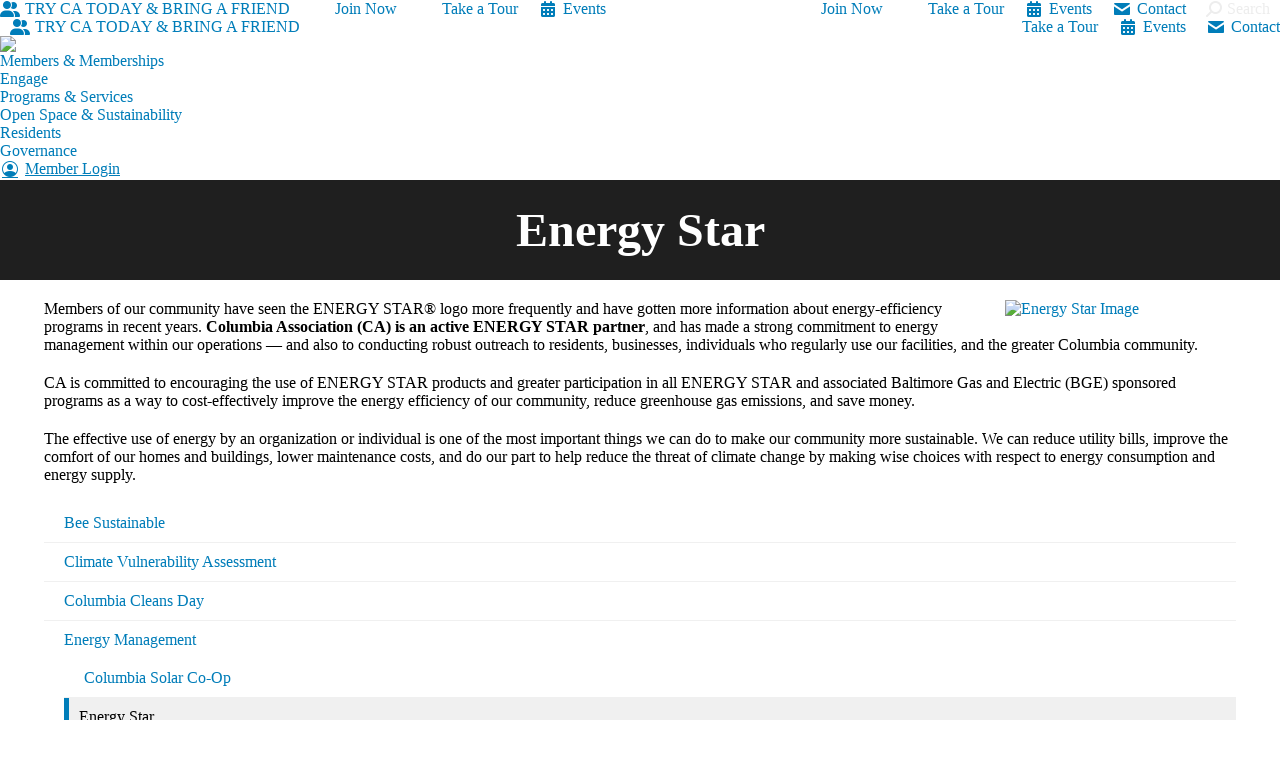

--- FILE ---
content_type: text/html; charset=UTF-8
request_url: https://columbiaassociation.org/open-space/sustainability-initiatives/energy-smart/energy-star/
body_size: 21526
content:
<!DOCTYPE html>
<!--[if !(IE 6) | !(IE 7) | !(IE 8)  ]><!-->
<html lang="en-US" class="no-js">
<!--<![endif]-->
<head>
	<meta charset="UTF-8" />
		<meta name="viewport" content="width=device-width, initial-scale=1">
		<meta name="theme-color" content="#003087"/>	<link rel="profile" href="http://gmpg.org/xfn/11" />
	<meta name='robots' content='index, follow, max-image-preview:large, max-snippet:-1, max-video-preview:-1' />
<script id="cookieyes" type="text/javascript" src="https://cdn-cookieyes.com/client_data/f47de3e5cec045e92005d635/script.js"></script><!-- This site is tracked with the HandL UTM Grabber v3 (3.1.16) - https://www.utmgrabber.com/ --> 

<!-- Google Tag Manager for WordPress by gtm4wp.com -->
<script data-cfasync="false" data-pagespeed-no-defer>
	var gtm4wp_datalayer_name = "dataLayer";
	var dataLayer = dataLayer || [];
</script>
<!-- End Google Tag Manager for WordPress by gtm4wp.com -->
	<!-- This site is optimized with the Yoast SEO Premium plugin v26.8 (Yoast SEO v26.8) - https://yoast.com/product/yoast-seo-premium-wordpress/ -->
	<title>Energy Star - Columbia Association</title>
	<link rel="canonical" href="https://columbiaassociation.org/open-space/sustainability-initiatives/energy-smart/energy-star/" />
	<meta property="og:locale" content="en_US" />
	<meta property="og:type" content="article" />
	<meta property="og:title" content="Energy Star" />
	<meta property="og:url" content="https://columbiaassociation.org/open-space/sustainability-initiatives/energy-smart/energy-star/" />
	<meta property="og:site_name" content="Columbia Association" />
	<meta property="article:publisher" content="https://www.facebook.com/ColumbiaAssociation" />
	<meta property="article:modified_time" content="2022-05-23T20:09:08+00:00" />
	<meta property="og:image" content="https://columbiaassociation.org/wp-content/uploads/2019/09/FeaturedEvent_Solar_1280x720.jpg" />
	<meta property="og:image:width" content="1280" />
	<meta property="og:image:height" content="720" />
	<meta property="og:image:type" content="image/jpeg" />
	<meta name="twitter:card" content="summary_large_image" />
	<meta name="twitter:site" content="@columbiaassn" />
	<meta name="twitter:label1" content="Est. reading time" />
	<meta name="twitter:data1" content="2 minutes" />
	<script type="application/ld+json" class="yoast-schema-graph">{"@context":"https://schema.org","@graph":[{"@type":"WebPage","@id":"https://columbiaassociation.org/open-space/sustainability-initiatives/energy-smart/energy-star/","url":"https://columbiaassociation.org/open-space/sustainability-initiatives/energy-smart/energy-star/","name":"Energy Star - Columbia Association","isPartOf":{"@id":"https://columbiaassociation.org/#website"},"primaryImageOfPage":{"@id":"https://columbiaassociation.org/open-space/sustainability-initiatives/energy-smart/energy-star/#primaryimage"},"image":{"@id":"https://columbiaassociation.org/open-space/sustainability-initiatives/energy-smart/energy-star/#primaryimage"},"thumbnailUrl":"https://columbiaassociation.org/wp-content/uploads/2019/09/FeaturedEvent_Solar_1280x720.jpg","datePublished":"2021-06-17T14:41:38+00:00","dateModified":"2022-05-23T20:09:08+00:00","breadcrumb":{"@id":"https://columbiaassociation.org/open-space/sustainability-initiatives/energy-smart/energy-star/#breadcrumb"},"inLanguage":"en-US","potentialAction":[{"@type":"ReadAction","target":["https://columbiaassociation.org/open-space/sustainability-initiatives/energy-smart/energy-star/"]}]},{"@type":"ImageObject","inLanguage":"en-US","@id":"https://columbiaassociation.org/open-space/sustainability-initiatives/energy-smart/energy-star/#primaryimage","url":"https://columbiaassociation.org/wp-content/uploads/2019/09/FeaturedEvent_Solar_1280x720.jpg","contentUrl":"https://columbiaassociation.org/wp-content/uploads/2019/09/FeaturedEvent_Solar_1280x720.jpg","width":1280,"height":720,"caption":"solar panels"},{"@type":"BreadcrumbList","@id":"https://columbiaassociation.org/open-space/sustainability-initiatives/energy-smart/energy-star/#breadcrumb","itemListElement":[{"@type":"ListItem","position":1,"name":"Home","item":"https://columbiaassociation.org/"},{"@type":"ListItem","position":2,"name":"Open Space","item":"https://columbiaassociation.org/open-space/"},{"@type":"ListItem","position":3,"name":"Sustainability Initiatives","item":"https://columbiaassociation.org/open-space/sustainability-initiatives/"},{"@type":"ListItem","position":4,"name":"Energy Management","item":"https://columbiaassociation.org/open-space/sustainability-initiatives/energy-smart/"},{"@type":"ListItem","position":5,"name":"Energy Star"}]},{"@type":"WebSite","@id":"https://columbiaassociation.org/#website","url":"https://columbiaassociation.org/","name":"Columbia Association","description":"Making Columbia an even better place to live, work and play.","publisher":{"@id":"https://columbiaassociation.org/#organization"},"potentialAction":[{"@type":"SearchAction","target":{"@type":"EntryPoint","urlTemplate":"https://columbiaassociation.org/?s={search_term_string}"},"query-input":{"@type":"PropertyValueSpecification","valueRequired":true,"valueName":"search_term_string"}}],"inLanguage":"en-US"},{"@type":"Organization","@id":"https://columbiaassociation.org/#organization","name":"Columbia Association","url":"https://columbiaassociation.org/","logo":{"@type":"ImageObject","inLanguage":"en-US","@id":"https://columbiaassociation.org/#/schema/logo/image/","url":"https://columbiaassociation.org/wp-content/uploads/CAbloom4C.png","contentUrl":"https://columbiaassociation.org/wp-content/uploads/CAbloom4C.png","width":260,"height":271,"caption":"Columbia Association"},"image":{"@id":"https://columbiaassociation.org/#/schema/logo/image/"},"sameAs":["https://www.facebook.com/ColumbiaAssociation","https://x.com/columbiaassn","https://www.instagram.com/columbiaassn/","https://www.youtube.com/user/CATVChannel","https://en.wikipedia.org/wiki/Columbia_Association","https://www.youtube.com/channel/UCu_dK8ziWEXsCvjHJGWbQRg"]}]}</script>
	<!-- / Yoast SEO Premium plugin. -->


<link rel='dns-prefetch' href='//columbiaassociation.org' />
<link rel='dns-prefetch' href='//fonts.googleapis.com' />
<link rel="alternate" type="application/rss+xml" title="Columbia Association &raquo; Feed" href="https://columbiaassociation.org/feed/" />
<link rel="alternate" title="oEmbed (JSON)" type="application/json+oembed" href="https://columbiaassociation.org/wp-json/oembed/1.0/embed?url=https%3A%2F%2Fcolumbiaassociation.org%2Fopen-space%2Fsustainability-initiatives%2Fenergy-smart%2Fenergy-star%2F" />
<link rel="alternate" title="oEmbed (XML)" type="text/xml+oembed" href="https://columbiaassociation.org/wp-json/oembed/1.0/embed?url=https%3A%2F%2Fcolumbiaassociation.org%2Fopen-space%2Fsustainability-initiatives%2Fenergy-smart%2Fenergy-star%2F&#038;format=xml" />
<style id='wp-img-auto-sizes-contain-inline-css'>
img:is([sizes=auto i],[sizes^="auto," i]){contain-intrinsic-size:3000px 1500px}
/*# sourceURL=wp-img-auto-sizes-contain-inline-css */
</style>
<style id='classic-theme-styles-inline-css'>
/*! This file is auto-generated */
.wp-block-button__link{color:#fff;background-color:#32373c;border-radius:9999px;box-shadow:none;text-decoration:none;padding:calc(.667em + 2px) calc(1.333em + 2px);font-size:1.125em}.wp-block-file__button{background:#32373c;color:#fff;text-decoration:none}
/*# sourceURL=/wp-includes/css/classic-themes.min.css */
</style>
<link rel='stylesheet' id='widgetopts-styles-css' href='https://columbiaassociation.org/wp-content/plugins/extended-widget-options/assets/css/widget-options.css?ver=5.2.4' media='all' />
<link rel='stylesheet' id='css-animate-css' href='https://columbiaassociation.org/wp-content/plugins/extended-widget-options/assets/css/animate.min.css?ver=5.2.4' media='all' />
<link rel='stylesheet' id='the7-font-css' href='https://columbiaassociation.org/wp-content/themes/dt-the7/fonts/icomoon-the7-font/icomoon-the7-font.min.css?ver=14.2.0' media='all' />
<link rel='stylesheet' id='the7-awesome-fonts-css' href='https://columbiaassociation.org/wp-content/themes/dt-the7/fonts/FontAwesome/css/all.min.css?ver=14.2.0' media='all' />
<link rel='stylesheet' id='the7-awesome-fonts-back-css' href='https://columbiaassociation.org/wp-content/themes/dt-the7/fonts/FontAwesome/back-compat.min.css?ver=14.2.0' media='all' />
<link rel='stylesheet' id='the7-Defaults-css' href='https://columbiaassociation.org/wp-content/uploads/smile_fonts/Defaults/Defaults.css?ver=6.9' media='all' />
<link rel='stylesheet' id='js_composer_front-css' href='//columbiaassociation.org/wp-content/uploads/js_composer/js_composer_front_custom.css?ver=8.7.2' media='all' />
<link rel='stylesheet' id='dt-web-fonts-css' href='https://fonts.googleapis.com/css?family=Roboto:400,600,700%7CLato:400,600,700%7CRoboto+Condensed:400,600,700%7CCabin:400,600,700,bold' media='all' />
<link rel='stylesheet' id='dt-main-css' href='https://columbiaassociation.org/wp-content/themes/dt-the7/css/main.min.css?ver=14.2.0' media='all' />
<link rel='stylesheet' id='the7-custom-scrollbar-css' href='https://columbiaassociation.org/wp-content/themes/dt-the7/lib/custom-scrollbar/custom-scrollbar.min.css?ver=14.2.0' media='all' />
<link rel='stylesheet' id='the7-wpbakery-css' href='https://columbiaassociation.org/wp-content/themes/dt-the7/css/wpbakery.min.css?ver=14.2.0' media='all' />
<link rel='stylesheet' id='the7-css-vars-css' href='https://columbiaassociation.org/wp-content/uploads/the7-css/css-vars.css?ver=f844bbbb6c15' media='all' />
<link rel='stylesheet' id='dt-custom-css' href='https://columbiaassociation.org/wp-content/uploads/the7-css/custom.css?ver=f844bbbb6c15' media='all' />
<link rel='stylesheet' id='dt-media-css' href='https://columbiaassociation.org/wp-content/uploads/the7-css/media.css?ver=f844bbbb6c15' media='all' />
<link rel='stylesheet' id='the7-mega-menu-css' href='https://columbiaassociation.org/wp-content/uploads/the7-css/mega-menu.css?ver=f844bbbb6c15' media='all' />
<link rel='stylesheet' id='style-css' href='https://columbiaassociation.org/wp-content/themes/dt-the7-child/style.css?ver=14.2.0' media='all' />
<link rel='stylesheet' id='wp-ada-compliance-styles-css' href='https://columbiaassociation.org/wp-content/plugins/wp-ada-compliance/styles.css?ver=1767366505' media='all' />
<script src="https://columbiaassociation.org/wp-includes/js/jquery/jquery.min.js?ver=3.7.1" id="jquery-core-js"></script>
<script src="https://columbiaassociation.org/wp-includes/js/jquery/jquery-migrate.min.js?ver=3.4.1" id="jquery-migrate-js"></script>
<script src="https://columbiaassociation.org/wp-content/plugins/handl-utm-grabber-v3/js/js.cookie.js?ver=6.9" id="js.cookie-js"></script>
<script id="handl-utm-grabber-js-extra">
var handl_utm = [];
var handl_utm_all_params = ["utm_source","utm_medium","utm_term","utm_content","utm_campaign","first_utm_source","first_utm_medium","first_utm_term","first_utm_content","first_utm_campaign","fbclid","msclkid","gclid","wbraid","gbraid","handl_original_ref","handl_landing_page","handl_landing_page_base","handl_ip","handl_ref","handl_url","handl_ref_domain","handl_url_base","gaclientid","organic_source","organic_source_str","user_agent","traffic_source","first_traffic_source","handlID","_fbc","_fbp"];
var handl_utm_cookie_duration = ["7","1"];
var handl_utm_append_params = ["utm_source","utm_medium","utm_term","utm_content","utm_campaign","gclid"];
var handl_utm_first_touch_params = ["utm_source","utm_medium","utm_term","utm_content","utm_campaign"];
var handl_utm_session_cookies = {"enabled":"0"};
var handl_ajax = {"ajax_url":"https://columbiaassociation.org/wp-admin/admin-ajax.php","fb_capi_enabled":"0","require_third_party_consent":""};
var handl_utm_custom_params = [];
var handl_utm_dyo_logic = [];
var handl_utm_predefined = [];
//# sourceURL=handl-utm-grabber-js-extra
</script>
<script src="https://columbiaassociation.org/wp-content/plugins/handl-utm-grabber-v3/js/handl-utm-grabber.js?ver=6.9" id="handl-utm-grabber-js"></script>
<script id="dt-above-fold-js-extra">
var dtLocal = {"themeUrl":"https://columbiaassociation.org/wp-content/themes/dt-the7","passText":"To view this protected post, enter the password below:","moreButtonText":{"loading":"Loading...","loadMore":"Load more"},"postID":"152560","ajaxurl":"https://columbiaassociation.org/wp-admin/admin-ajax.php","REST":{"baseUrl":"https://columbiaassociation.org/wp-json/the7/v1","endpoints":{"sendMail":"/send-mail"}},"contactMessages":{"required":"One or more fields have an error. Please check and try again.","terms":"Please accept the privacy policy.","fillTheCaptchaError":"Please, fill the captcha."},"captchaSiteKey":"","ajaxNonce":"123a414c1d","pageData":{"type":"page","template":"page","layout":null},"themeSettings":{"smoothScroll":"on","lazyLoading":false,"desktopHeader":{"height":75},"ToggleCaptionEnabled":"disabled","ToggleCaption":"Navigation","floatingHeader":{"showAfter":150,"showMenu":true,"height":50,"logo":{"showLogo":true,"html":"\u003Cimg class=\" preload-me\" src=\"https://columbiaassociation.org/wp-content/uploads/2019/05/ca-logo-sm.png\" srcset=\"https://columbiaassociation.org/wp-content/uploads/2019/05/ca-logo-sm.png 250w\" width=\"250\" height=\"81\"   sizes=\"250px\" alt=\"Columbia Association\" /\u003E","url":"https://columbiaassociation.org/"}},"topLine":{"floatingTopLine":{"logo":{"showLogo":false,"html":""}}},"mobileHeader":{"firstSwitchPoint":778,"secondSwitchPoint":778,"firstSwitchPointHeight":60,"secondSwitchPointHeight":60,"mobileToggleCaptionEnabled":"disabled","mobileToggleCaption":"Menu"},"stickyMobileHeaderFirstSwitch":{"logo":{"html":"\u003Cimg class=\" preload-me\" src=\"https://columbiaassociation.org/wp-content/uploads/Big-CALogo-1.png\" srcset=\"https://columbiaassociation.org/wp-content/uploads/Big-CALogo-1.png 120w\" width=\"120\" height=\"50\"   sizes=\"120px\" alt=\"Columbia Association\" /\u003E"}},"stickyMobileHeaderSecondSwitch":{"logo":{"html":"\u003Cimg class=\" preload-me\" src=\"https://columbiaassociation.org/wp-content/uploads/Big-CALogo-1.png\" srcset=\"https://columbiaassociation.org/wp-content/uploads/Big-CALogo-1.png 120w\" width=\"120\" height=\"50\"   sizes=\"120px\" alt=\"Columbia Association\" /\u003E"}},"sidebar":{"switchPoint":990},"boxedWidth":"1340px"},"VCMobileScreenWidth":"1072"};
var dtShare = {"shareButtonText":{"facebook":"Share on Facebook","twitter":"Share on X","pinterest":"Pin it","linkedin":"Share on Linkedin","whatsapp":"Share on Whatsapp"},"overlayOpacity":"85"};
//# sourceURL=dt-above-fold-js-extra
</script>
<script src="https://columbiaassociation.org/wp-content/themes/dt-the7/js/above-the-fold.min.js?ver=14.2.0" id="dt-above-fold-js"></script>
<script></script><link rel="https://api.w.org/" href="https://columbiaassociation.org/wp-json/" /><link rel="alternate" title="JSON" type="application/json" href="https://columbiaassociation.org/wp-json/wp/v2/pages/152560" /><link rel="EditURI" type="application/rsd+xml" title="RSD" href="https://columbiaassociation.org/xmlrpc.php?rsd" />
<meta name="generator" content="WordPress 6.9" />
<link rel='shortlink' href='https://columbiaassociation.org/?p=152560' />
<style>.handl-hidden{display: none}</style><style>[class^="fieldset-handl_"]{display: none}</style><script>document.documentElement.className += " js";</script>

<!-- Google Tag Manager for WordPress by gtm4wp.com -->
<!-- GTM Container placement set to automatic -->
<script data-cfasync="false" data-pagespeed-no-defer>
	var dataLayer_content = {"pagePostType":"page","pagePostType2":"single-page","pagePostAuthor":"Sam Kasura"};
	dataLayer.push( dataLayer_content );
</script>
<script data-cfasync="false" data-pagespeed-no-defer>
(function(w,d,s,l,i){w[l]=w[l]||[];w[l].push({'gtm.start':
new Date().getTime(),event:'gtm.js'});var f=d.getElementsByTagName(s)[0],
j=d.createElement(s),dl=l!='dataLayer'?'&l='+l:'';j.async=true;j.src=
'//www.googletagmanager.com/gtm.js?id='+i+dl;f.parentNode.insertBefore(j,f);
})(window,document,'script','dataLayer','GTM-KFLXC92');
</script>
<!-- End Google Tag Manager for WordPress by gtm4wp.com --><meta name="generator" content="Powered by WPBakery Page Builder - drag and drop page builder for WordPress."/>
<link rel="icon" href="https://columbiaassociation.org/wp-content/uploads/cropped-CAbloom4C.png" type="image/png" sizes="16x16"/><link rel="icon" href="https://columbiaassociation.org/wp-content/uploads/cropped-CAbloom4C.png" type="image/png" sizes="32x32"/><link rel="apple-touch-icon" href="https://columbiaassociation.org/wp-content/uploads/cropped-CAbloom4C.png"><link rel="apple-touch-icon" sizes="76x76" href="https://columbiaassociation.org/wp-content/uploads/cropped-CAbloom4C.png">		<style id="wp-custom-css">
			.wprt-container table.no-border.table > thead > tr > th,
.wprt-container table.no-border.table > tbody > tr > th,
.wprt-container table.no-border.table > tfoot > tr > th,
.wprt-container table.no-border.table > thead > tr > td,
.wprt-container table.no-border.table > tbody > tr > td,
.wprt-container table.no-border.table > tfoot > tr > td,
.wprt-container table.no-border.table > tr > td {
  border: 0 !important;
}

#gform_submit_button_90 {
  display: block;
  margin: auto;
}

#gform_90 ul {
  text-align: center;
}

body #gform_wrapper_90 .gform_footer.top_label {
  margin: 0;
  padding: 0;
}

#gform_submit_button_92 {
  display: block;
  margin: auto;
}

#gform_92 ul {
  text-align: center;
}

body #gform_wrapper_92 ul li.gfield {
  margin-top: 0 !important;
  margin-bottom: 0;
}

body #gform_wrapper_92 .gform_footer.top_label {
  margin: 5;
  padding: 0;
}

#gform_submit_button_95 {
  display: block;
  margin: auto;
}

#gform_95 ul {
  text-align: center;
}

body #gform_wrapper_95 ul li.gfield {
  margin-top: 0 !important;
  margin-bottom: 0;
}

body #gform_wrapper_95 .gform_footer.top_label {
  margin: 5;
  padding: 0;
  text-align: center;
}

#gform_submit_button_102 {
  display: block;
  margin: auto;
}

#gform_102 ul {
  text-align: center;
}

body #gform_wrapper_102 ul li.gfield {
  margin-top: 0 !important;
  margin-bottom: 0;
}

body #gform_wrapper_102 .gform_footer.top_label {
  margin: 5;
  padding: 0;
  text-align: center;
}

#gform_submit_button_103 {
  display: block;
  margin: auto;
}

#gform_103 ul {
  text-align: center;
}

body #gform_wrapper_103 ul li.gfield {
  margin-top: 0 !important;
  margin-bottom: 0;
}

body #gform_wrapper_103 .gform_footer.top_label {
  margin: 5;
  padding: 0;
  text-align: center;
}

ul.tribe-events-c-view-selector__list li,
.tribe-events-c-top-bar__nav-list li{
    list-style: none;
}		</style>
		

<style>
    .table-responsive table{
        border-collapse: collapse;
        border-spacing: 0;
        table-layout: auto;
        padding: 0;
        width: 100%;
        max-width: 100%;
        margin: 0 auto 20px auto;
    }

    .table-responsive {
        overflow-x: auto;
        min-height: 0.01%;
        margin-bottom: 20px;
    }

    .table-responsive::-webkit-scrollbar {
        width: 10px;
        height: 10px;
    }
    .table-responsive::-webkit-scrollbar-thumb {
        background: #dddddd;
        border-radius: 2px;
    }
    .table-responsive::-webkit-scrollbar-track-piece {
        background: #fff;
    }

    @media (max-width: 992px) {
        .table-responsive table{
            width: auto!important;
            margin:0 auto 15px auto!important;
        }
    }

    @media screen and (max-width: 767px) {
        .table-responsive {
            width: 100%;
            margin-bottom: 15px;
            overflow-y: hidden;
            -ms-overflow-style: -ms-autohiding-scrollbar;
        }
        .table-responsive::-webkit-scrollbar {
            width: 5px;
            height: 5px;
        }

    }


    @media screen and (min-width: 1200px) {
        .table-responsive .table {
            max-width: 100%!important;
        }
    }
    .wprt-container .table > thead > tr > th,
    .wprt-container .table > tbody > tr > th,
    .wprt-container .table > tfoot > tr > th,
    .wprt-container .table > thead > tr > td,
    .wprt-container .table > tbody > tr > td,
    .wprt-container .table > tfoot > tr > td,
    .wprt-container .table > tr > td{
        border: 1px solid #dddddd!important;
    }

    .wprt-container .table > thead > tr > th,
    .wprt-container .table > tbody > tr > th,
    .wprt-container .table > tfoot > tr > th,
    .wprt-container .table > thead > tr > td,
    .wprt-container .table > tbody > tr > td,
    .wprt-container .table > tfoot > tr > td,
    .wprt-container .table > tr > td{
        padding-top: 8px!important;
        padding-right: 8px!important;
        padding-bottom: 8px!important;
        padding-left: 8px!important;
        vertical-align: middle;
        text-align: left;
    }

    .wprt-container .table-responsive .table tr:nth-child(odd) {
        background-color: #fff!important;
    }

    .wprt-container .table-responsive .table tr:nth-child(even){
        background-color: #f9f9f9!important;
    }

    .wprt-container .table-responsive .table thead+tbody tr:nth-child(even) {
        background-color: #fff!important;
    }

    .wprt-container .table-responsive .table thead+tbody tr:nth-child(odd){
        background-color: #f9f9f9!important;
    }
    
    
    .table-responsive table p {
        margin: 0!important;
        padding: 0!important;
    }

    .table-responsive table tbody tr td, .table-responsive table tbody tr th{
        background-color: inherit!important;
    }

</style>

    <noscript><style> .wpb_animate_when_almost_visible { opacity: 1; }</style></noscript><!-- Google tag (gtag.js) -->
<script async src="https://www.googletagmanager.com/gtag/js?id=AW-876270058"></script>
<script>
  window.dataLayer = window.dataLayer || [];
  function gtag(){dataLayer.push(arguments);}
  gtag('js', new Date());

  gtag('config', 'AW-876270058');
</script>

<script type="text/javascript">
    (function(c,l,a,r,i,t,y){
        c[a]=c[a]||function(){(c[a].q=c[a].q||[]).push(arguments)};
        t=l.createElement(r);t.async=1;t.src="https://www.clarity.ms/tag/"+i;
        y=l.getElementsByTagName(r)[0];y.parentNode.insertBefore(t,y);
    })(window, document, "clarity", "script", "o1mmay6v9d");
</script>

<meta name="zapier-domain-verification-challenge" content="c80c9311-2a1f-4042-9a71-d3df18d45db4">

<!-- MailChimp Connection -->
<script id="mcjs">!function(c,h,i,m,p){m=c.createElement(h),p=c.getElementsByTagName(h)[0],m.async=1,m.src=i,p.parentNode.insertBefore(m,p)}(document,"script","https://chimpstatic.com/mcjs-connected/js/users/bf23d5cfc6d050249d03cbe4a/2f85ee86aa0ff7fc14b14e124.js");</script><style id='the7-custom-inline-css' type='text/css'>
/* Columns that are three or less become mobile responsive when given the tag mobileColumn */

@media screen and (max-width: 778px) {
#mobileColumn{
    width:100%;
}
}

/* Class defined in menu item for titles */

.menu .title-only > a {
    cursor:default;
	  font-weight:bold;
}
.menu .title-only > a:hover {
    text-decoration: none;
		font-weight:bold;
}

a[target='_blank'] .dashicons-external {
	text-decoration:none;
	line-height: 1.5em;
  font-size: 18px;
	font-weight:bold;
}


.vc_custom_heading.bold {
    font-weight: bold;
}


/* generic class to hide the title in the sidebar  */
.sidebar .hide-title h4, 
.sidebar .hide-title .widget-title {
    display:none;
}


.blocker.current {
    z-index: 10;
}

.blocker.current .modal {
    z-index:11;
}

/* Accordian Update */
.dt-style.dt-accordion-bg-on.wpb_content_element .wpb_accordion_header a{
    background: #e6f2f8;
}

.wpb_content_element .wpb_accordion_header > a span{
    color: #4d4d4d;
}


/*SNG Programs 'view programs' button*/
a.sng-view-programs-btn {
background-color: #003893;
color: white;
padding: 10px 15px;
text-decoration: none;
border-radius: 18px;
}

a.sng-view-programs-btn:hover {
background-color: #56aa1c;
}

.pum-overlay.pum-active,
.pum-overlay.pum-active .popmake.active {
opacity: 1 !important;
display: block !important;
}
.title-circle{
	display: none;
}

/*New Footer Design */
#new-footer p, #new-footer h4, #new-footer h3, #new-footer h2, #new-footer h1, #new-footer a, #new-footer .with_frm_style .frm_primary_label, #new-footer .with_frm_style .frm_radio label, #new-footer .with_frm_style .frm_checkbox label, #new-footer .with_frm_style .frm_description, #new-footer .with_frm_style .frm_pro_max_limit_desc{
	color: #ededed;
}
#before-footer{
	display: none;
}
#new-footer p{
	line-height: 24px;
}

#new-footer button, #new-footer input[type=button], #new-footer input[type=reset], #new-footer input[type=submit]{
	background-color: #007db9;
	color: #ededed;
	border: none;
	padding: 5px 16px;
	text-align: center;
	border-radius: 6px;
	margin-top: 15px;
}

#new-footer.widget_search input[type=text].searchform-s, 
#new-footer .woocommerce div.elementor .the7-elementor-widget form.cart table.variations td.value select, 
#new-footer .wpcf7-number, 
#new-footer input[type=text]:not(.elementor-field):not(.searchform-s), 
#new-footer input[type=search]:not(.elementor-field), 
#new-footer input[type=tel]:not(.elementor-field), 
#new-footer input[type=url]:not(.elementor-field), 
#new-footer input[type=email]:not(.elementor-field), 
#new-footer input[type=number]:not(.elementor-field), 
#new-footer input[type=date]:not(.elementor-field), 
#new-footer input[type=range]:not(.elementor-field), 
#new-footer input[type=password]:not(.elementor-field), 
#new-footer select:not(.elementor-field), 
#new-footer textarea:not(.elementor-field){
    margin-bottom: 0 !important;
    border-style: dashed !important;
    border-radius: 0 12px 0 0 !important;
}

#new-footer img{
	padding-left: 6px;
	padding-right: 6px;
}

@media screen and (max-width: 778px){
	#new-footer p{
		text-align: left !important;
	}
}

.footer .widget{
	margin-bottom: 60px;
}

#new-footer button:hover{
	background-color: #ededed;
	color: #333333;
}

.top-bar .mini-search .submit{
	color: #ededed !important;
}
.icomoon-the7-font-icon-gallery-011-2:before, .the7-mw-icon-search-bold:before{
	color: #ededed;
}

footer#footer{
	margin-top: 0px;
}

.breadcrumbs{
	margin: 20px 0 0 0;
}

.masthead.shadow-decoration:not(.side-header-menu-icon):not(#phantom):not(.masthead-mobile-header) {
    box-shadow: none;
}

/* CCS For Address Lookup */


#lookup{
	background-color: #eeeeee !important;
	padding: 24px;
	border-radius: 5px;
}

/* Disable Comments */
.comment-respond, .comments-area, .single-related-posts{
	display: none;
}


/* Upgrade Button aka 3rd button css */
#upgrade_button {
  border-radius: 30px !important;
	border-width: 0px !important;
	padding: 5px 20px 5px 20px !important;
	background-color: red !important;
	margin: 0px !important;
	color: white !important;
	font-weight: bold !important;
	font-family: "Cabin" !important;
}

#upgrade_button:hover{
	background-color: #333333 !important;
}

/* Blog Published Date made more clear */

.blog-date{
	font-size: 24px;
	color: #333;
}

.blog-date:before {
  content:"Published on ";
}
</style>
<style id='global-styles-inline-css'>
:root{--wp--preset--aspect-ratio--square: 1;--wp--preset--aspect-ratio--4-3: 4/3;--wp--preset--aspect-ratio--3-4: 3/4;--wp--preset--aspect-ratio--3-2: 3/2;--wp--preset--aspect-ratio--2-3: 2/3;--wp--preset--aspect-ratio--16-9: 16/9;--wp--preset--aspect-ratio--9-16: 9/16;--wp--preset--color--black: #000000;--wp--preset--color--cyan-bluish-gray: #abb8c3;--wp--preset--color--white: #ffffff;--wp--preset--color--pale-pink: #f78da7;--wp--preset--color--vivid-red: #cf2e2e;--wp--preset--color--luminous-vivid-orange: #ff6900;--wp--preset--color--luminous-vivid-amber: #fcb900;--wp--preset--color--light-green-cyan: #7bdcb5;--wp--preset--color--vivid-green-cyan: #00d084;--wp--preset--color--pale-cyan-blue: #8ed1fc;--wp--preset--color--vivid-cyan-blue: #0693e3;--wp--preset--color--vivid-purple: #9b51e0;--wp--preset--color--wpada-black: #000000;--wp--preset--color--wpada-red: #cf2e2e;--wp--preset--color--wpada-burnt-orange: #BD4F00;--wp--preset--color--wpada-dark-azurer: #003366;--wp--preset--color--wpada-navy-blue: #000080;--wp--preset--color--wpada-green: #006600;--wp--preset--color--wpada-sky-blue: #007E9E;--wp--preset--color--wpada-dark-purple: #610061;--wp--preset--color--wpada-purple: #800080;--wp--preset--color--wpada-gray: #757575;--wp--preset--color--wpada-dark-gray: #313131;--wp--preset--gradient--vivid-cyan-blue-to-vivid-purple: linear-gradient(135deg,rgb(6,147,227) 0%,rgb(155,81,224) 100%);--wp--preset--gradient--light-green-cyan-to-vivid-green-cyan: linear-gradient(135deg,rgb(122,220,180) 0%,rgb(0,208,130) 100%);--wp--preset--gradient--luminous-vivid-amber-to-luminous-vivid-orange: linear-gradient(135deg,rgb(252,185,0) 0%,rgb(255,105,0) 100%);--wp--preset--gradient--luminous-vivid-orange-to-vivid-red: linear-gradient(135deg,rgb(255,105,0) 0%,rgb(207,46,46) 100%);--wp--preset--gradient--very-light-gray-to-cyan-bluish-gray: linear-gradient(135deg,rgb(238,238,238) 0%,rgb(169,184,195) 100%);--wp--preset--gradient--cool-to-warm-spectrum: linear-gradient(135deg,rgb(74,234,220) 0%,rgb(151,120,209) 20%,rgb(207,42,186) 40%,rgb(238,44,130) 60%,rgb(251,105,98) 80%,rgb(254,248,76) 100%);--wp--preset--gradient--blush-light-purple: linear-gradient(135deg,rgb(255,206,236) 0%,rgb(152,150,240) 100%);--wp--preset--gradient--blush-bordeaux: linear-gradient(135deg,rgb(254,205,165) 0%,rgb(254,45,45) 50%,rgb(107,0,62) 100%);--wp--preset--gradient--luminous-dusk: linear-gradient(135deg,rgb(255,203,112) 0%,rgb(199,81,192) 50%,rgb(65,88,208) 100%);--wp--preset--gradient--pale-ocean: linear-gradient(135deg,rgb(255,245,203) 0%,rgb(182,227,212) 50%,rgb(51,167,181) 100%);--wp--preset--gradient--electric-grass: linear-gradient(135deg,rgb(202,248,128) 0%,rgb(113,206,126) 100%);--wp--preset--gradient--midnight: linear-gradient(135deg,rgb(2,3,129) 0%,rgb(40,116,252) 100%);--wp--preset--font-size--small: 13px;--wp--preset--font-size--medium: 20px;--wp--preset--font-size--large: 36px;--wp--preset--font-size--x-large: 42px;--wp--preset--spacing--20: 0.44rem;--wp--preset--spacing--30: 0.67rem;--wp--preset--spacing--40: 1rem;--wp--preset--spacing--50: 1.5rem;--wp--preset--spacing--60: 2.25rem;--wp--preset--spacing--70: 3.38rem;--wp--preset--spacing--80: 5.06rem;--wp--preset--shadow--natural: 6px 6px 9px rgba(0, 0, 0, 0.2);--wp--preset--shadow--deep: 12px 12px 50px rgba(0, 0, 0, 0.4);--wp--preset--shadow--sharp: 6px 6px 0px rgba(0, 0, 0, 0.2);--wp--preset--shadow--outlined: 6px 6px 0px -3px rgb(255, 255, 255), 6px 6px rgb(0, 0, 0);--wp--preset--shadow--crisp: 6px 6px 0px rgb(0, 0, 0);}:where(.is-layout-flex){gap: 0.5em;}:where(.is-layout-grid){gap: 0.5em;}body .is-layout-flex{display: flex;}.is-layout-flex{flex-wrap: wrap;align-items: center;}.is-layout-flex > :is(*, div){margin: 0;}body .is-layout-grid{display: grid;}.is-layout-grid > :is(*, div){margin: 0;}:where(.wp-block-columns.is-layout-flex){gap: 2em;}:where(.wp-block-columns.is-layout-grid){gap: 2em;}:where(.wp-block-post-template.is-layout-flex){gap: 1.25em;}:where(.wp-block-post-template.is-layout-grid){gap: 1.25em;}.has-black-color{color: var(--wp--preset--color--black) !important;}.has-cyan-bluish-gray-color{color: var(--wp--preset--color--cyan-bluish-gray) !important;}.has-white-color{color: var(--wp--preset--color--white) !important;}.has-pale-pink-color{color: var(--wp--preset--color--pale-pink) !important;}.has-vivid-red-color{color: var(--wp--preset--color--vivid-red) !important;}.has-luminous-vivid-orange-color{color: var(--wp--preset--color--luminous-vivid-orange) !important;}.has-luminous-vivid-amber-color{color: var(--wp--preset--color--luminous-vivid-amber) !important;}.has-light-green-cyan-color{color: var(--wp--preset--color--light-green-cyan) !important;}.has-vivid-green-cyan-color{color: var(--wp--preset--color--vivid-green-cyan) !important;}.has-pale-cyan-blue-color{color: var(--wp--preset--color--pale-cyan-blue) !important;}.has-vivid-cyan-blue-color{color: var(--wp--preset--color--vivid-cyan-blue) !important;}.has-vivid-purple-color{color: var(--wp--preset--color--vivid-purple) !important;}.has-black-background-color{background-color: var(--wp--preset--color--black) !important;}.has-cyan-bluish-gray-background-color{background-color: var(--wp--preset--color--cyan-bluish-gray) !important;}.has-white-background-color{background-color: var(--wp--preset--color--white) !important;}.has-pale-pink-background-color{background-color: var(--wp--preset--color--pale-pink) !important;}.has-vivid-red-background-color{background-color: var(--wp--preset--color--vivid-red) !important;}.has-luminous-vivid-orange-background-color{background-color: var(--wp--preset--color--luminous-vivid-orange) !important;}.has-luminous-vivid-amber-background-color{background-color: var(--wp--preset--color--luminous-vivid-amber) !important;}.has-light-green-cyan-background-color{background-color: var(--wp--preset--color--light-green-cyan) !important;}.has-vivid-green-cyan-background-color{background-color: var(--wp--preset--color--vivid-green-cyan) !important;}.has-pale-cyan-blue-background-color{background-color: var(--wp--preset--color--pale-cyan-blue) !important;}.has-vivid-cyan-blue-background-color{background-color: var(--wp--preset--color--vivid-cyan-blue) !important;}.has-vivid-purple-background-color{background-color: var(--wp--preset--color--vivid-purple) !important;}.has-black-border-color{border-color: var(--wp--preset--color--black) !important;}.has-cyan-bluish-gray-border-color{border-color: var(--wp--preset--color--cyan-bluish-gray) !important;}.has-white-border-color{border-color: var(--wp--preset--color--white) !important;}.has-pale-pink-border-color{border-color: var(--wp--preset--color--pale-pink) !important;}.has-vivid-red-border-color{border-color: var(--wp--preset--color--vivid-red) !important;}.has-luminous-vivid-orange-border-color{border-color: var(--wp--preset--color--luminous-vivid-orange) !important;}.has-luminous-vivid-amber-border-color{border-color: var(--wp--preset--color--luminous-vivid-amber) !important;}.has-light-green-cyan-border-color{border-color: var(--wp--preset--color--light-green-cyan) !important;}.has-vivid-green-cyan-border-color{border-color: var(--wp--preset--color--vivid-green-cyan) !important;}.has-pale-cyan-blue-border-color{border-color: var(--wp--preset--color--pale-cyan-blue) !important;}.has-vivid-cyan-blue-border-color{border-color: var(--wp--preset--color--vivid-cyan-blue) !important;}.has-vivid-purple-border-color{border-color: var(--wp--preset--color--vivid-purple) !important;}.has-vivid-cyan-blue-to-vivid-purple-gradient-background{background: var(--wp--preset--gradient--vivid-cyan-blue-to-vivid-purple) !important;}.has-light-green-cyan-to-vivid-green-cyan-gradient-background{background: var(--wp--preset--gradient--light-green-cyan-to-vivid-green-cyan) !important;}.has-luminous-vivid-amber-to-luminous-vivid-orange-gradient-background{background: var(--wp--preset--gradient--luminous-vivid-amber-to-luminous-vivid-orange) !important;}.has-luminous-vivid-orange-to-vivid-red-gradient-background{background: var(--wp--preset--gradient--luminous-vivid-orange-to-vivid-red) !important;}.has-very-light-gray-to-cyan-bluish-gray-gradient-background{background: var(--wp--preset--gradient--very-light-gray-to-cyan-bluish-gray) !important;}.has-cool-to-warm-spectrum-gradient-background{background: var(--wp--preset--gradient--cool-to-warm-spectrum) !important;}.has-blush-light-purple-gradient-background{background: var(--wp--preset--gradient--blush-light-purple) !important;}.has-blush-bordeaux-gradient-background{background: var(--wp--preset--gradient--blush-bordeaux) !important;}.has-luminous-dusk-gradient-background{background: var(--wp--preset--gradient--luminous-dusk) !important;}.has-pale-ocean-gradient-background{background: var(--wp--preset--gradient--pale-ocean) !important;}.has-electric-grass-gradient-background{background: var(--wp--preset--gradient--electric-grass) !important;}.has-midnight-gradient-background{background: var(--wp--preset--gradient--midnight) !important;}.has-small-font-size{font-size: var(--wp--preset--font-size--small) !important;}.has-medium-font-size{font-size: var(--wp--preset--font-size--medium) !important;}.has-large-font-size{font-size: var(--wp--preset--font-size--large) !important;}.has-x-large-font-size{font-size: var(--wp--preset--font-size--x-large) !important;}
/*# sourceURL=global-styles-inline-css */
</style>
</head>
<body id="the7-body" class="wp-singular page-template-default page page-id-152560 page-child parent-pageid-4211 wp-embed-responsive wp-theme-dt-the7 wp-child-theme-dt-the7-child fancy-header-on dt-responsive-on right-mobile-menu-close-icon ouside-menu-close-icon mobile-hamburger-close-bg-enable mobile-hamburger-close-bg-hover-enable  fade-medium-mobile-menu-close-icon fade-medium-menu-close-icon srcset-enabled btn-flat custom-btn-color custom-btn-hover-color phantom-slide phantom-shadow-decoration phantom-main-logo-on sticky-mobile-header top-header first-switch-logo-left first-switch-menu-right second-switch-logo-left second-switch-menu-right right-mobile-menu layzr-loading-on popup-message-style the7-ver-14.2.0 dt-fa-compatibility wpb-js-composer js-comp-ver-8.7.2 vc_responsive">
<!-- The7 14.2.0 -->

<div id="page" >
	<a class="skip-link screen-reader-text" href="#content">Skip to content</a>

<div class="masthead inline-header justify widgets full-height dividers shadow-decoration shadow-mobile-header-decoration medium-mobile-menu-icon dt-parent-menu-clickable show-sub-menu-on-hover show-device-logo show-mobile-logo" >

	<div class="top-bar top-bar-line-hide">
	<div class="top-bar-bg" ></div>
	<div class="left-widgets mini-widgets"><a href="https://columbiaassociation.org/sports-recreation/membership/?utm_medium=internal_lefttopbar&amp;utm_campaign=bring-a-friend" class="mini-contacts multipurpose_2 show-on-desktop in-top-bar-left in-menu-second-switch"><i class="fa-fw fas fa-user-group"></i>TRY CA TODAY &amp; BRING A FRIEND</a></div><div class="right-widgets mini-widgets"><a href="https://secureform.columbiaassociation.org/forms/14896/23511/OQ3P/form.html" class="mini-contacts skype show-on-desktop near-logo-first-switch in-top-bar"><i class="fa-fw Defaults-star"></i>Join Now</a><a href="https://columbiaassociation.org/sports-recreation/membership/schedule-a-tour/?utm_medium=internal_righttopbar&amp;utm_campaign=tour" class="mini-contacts multipurpose_4 show-on-desktop in-top-bar-right in-top-bar"><i class="fa-fw Defaults-building-o"></i>Take a Tour</a><a href="https://columbiaassociation.org/events/" class="mini-contacts multipurpose_3 show-on-desktop in-top-bar-right in-top-bar"><i class="fa-fw fas fa-calendar"></i>Events</a><a href="https://columbiaassociation.org/contact-us/" class="mini-contacts address show-on-desktop in-top-bar-right in-menu-second-switch"><i class="fa-fw icomoon-the7-font-the7-mail-01"></i>Contact</a><div class="mini-search show-on-desktop near-logo-first-switch in-menu-second-switch popup-search custom-icon"><form class="searchform mini-widget-searchform" role="search" method="get" action="https://columbiaassociation.org/">

	<label for="the7-micro-widget-search" class="screen-reader-text">Search:</label>
			<a href="#go" class="submit"><i class=" mw-icon the7-mw-icon-search-bold"></i><span>Search</span></a>
		<div class="popup-search-wrap">
			<input type="text" id="the7-micro-widget-search" class="field searchform-s" name="s" value="" placeholder="Type and hit enter …"/>

			<a href="#go" class="search-icon" title="search"><i class="the7-mw-icon-search"></i></a>
		</div>
			<input type="submit" class="assistive-text searchsubmit" value="Go!"/>
</form>
</div></div></div>

	<header class="header-bar" role="banner">

		<div class="branding">
	<div id="site-title" class="assistive-text">Columbia Association</div>
	<div id="site-description" class="assistive-text">Making Columbia an even better place to live, work and play.</div>
	<a class="same-logo" href="https://columbiaassociation.org/"><img class=" preload-me" src="https://columbiaassociation.org/wp-content/uploads/2019/05/ca-logo-sm.png" srcset="https://columbiaassociation.org/wp-content/uploads/2019/05/ca-logo-sm.png 250w" width="250" height="81"   sizes="250px" alt="Columbia Association" /><img class="mobile-logo preload-me" src="https://columbiaassociation.org/wp-content/uploads/Big-CALogo-1.png" srcset="https://columbiaassociation.org/wp-content/uploads/Big-CALogo-1.png 120w" width="120" height="50"   sizes="120px" alt="Columbia Association" /></a></div>

		<ul id="primary-menu" class="main-nav outside-item-remove-margin"><li class="menu-item menu-item-type-custom menu-item-object-custom menu-item-has-children menu-item-286970 first has-children depth-0"><a href='https://columbiaassociation.org/sports-recreation/' data-level='1' aria-haspopup='true' aria-expanded='false'><span class="menu-item-text"><span class="menu-text">Members &#038; Memberships</span></span></a><ul class="sub-nav level-arrows-on" role="group"><li class="menu-item menu-item-type-post_type menu-item-object-page menu-item-290157 first depth-1"><a href='https://columbiaassociation.org/portal-info/' data-level='2'><span class="menu-item-text"><span class="menu-text">CA Portal/App</span></span></a></li> <li class="menu-item menu-item-type-custom menu-item-object-custom menu-item-286973 depth-1"><a href='https://columbiaassn.clubautomation.com/' data-level='2'><span class="menu-item-text"><span class="menu-text">Member Login</span></span></a></li> <li class="menu-item menu-item-type-post_type menu-item-object-page menu-item-287000 depth-1"><a href='https://columbiaassociation.org/sports-recreation/pools/pool-locations/status/' data-level='2'><span class="menu-item-text"><span class="menu-text">Pools Status</span></span></a></li> <li class="menu-item menu-item-type-post_type menu-item-object-page menu-item-has-children menu-item-286971 has-children depth-1"><a href='https://columbiaassociation.org/classes-schedules/' data-level='2' aria-haspopup='true' aria-expanded='false'><span class="menu-item-text"><span class="menu-text">Classes &#038; Schedules</span></span></a><ul class="sub-nav level-arrows-on" role="group"><li class="menu-item menu-item-type-post_type menu-item-object-page menu-item-286974 first depth-2"><a href='https://columbiaassociation.org/sports-recreation/group-fitness/' data-level='3'><span class="menu-item-text"><span class="menu-text">Group Fitness</span></span></a></li> <li class="menu-item menu-item-type-post_type menu-item-object-page menu-item-286975 depth-2"><a href='https://columbiaassociation.org/sports-recreation/pools/classes/' data-level='3'><span class="menu-item-text"><span class="menu-text">Pool Classes</span></span></a></li> <li class="menu-item menu-item-type-post_type menu-item-object-page menu-item-286976 depth-2"><a href='https://columbiaassociation.org/sports-recreation/pools/pool-schedules/' data-level='3'><span class="menu-item-text"><span class="menu-text">Pool Schedules</span></span></a></li> <li class="menu-item menu-item-type-post_type menu-item-object-page menu-item-286979 depth-2"><a href='https://columbiaassociation.org/community-program/columbia-art-center/classes-programs/' data-level='3'><span class="menu-item-text"><span class="menu-text">Art</span></span></a></li> <li class="menu-item menu-item-type-post_type menu-item-object-page menu-item-286980 depth-2"><a href='https://columbiaassociation.org/community-program/camps/' data-level='3'><span class="menu-item-text"><span class="menu-text">Camps</span></span></a></li> <li class="menu-item menu-item-type-post_type menu-item-object-page menu-item-286977 depth-2"><a href='https://columbiaassociation.org/sports-recreation/golf/lessons/' data-level='3'><span class="menu-item-text"><span class="menu-text">Golf</span></span></a></li> <li class="menu-item menu-item-type-post_type menu-item-object-page menu-item-286987 depth-2"><a href='https://columbiaassociation.org/sports-recreation/columbia-ice-rink/' data-level='3'><span class="menu-item-text"><span class="menu-text">Ice Skating</span></span></a></li> <li class="menu-item menu-item-type-post_type menu-item-object-page menu-item-286988 depth-2"><a href='https://columbiaassociation.org/sports-recreation/martial-arts/' data-level='3'><span class="menu-item-text"><span class="menu-text">Martial Arts</span></span></a></li> <li class="menu-item menu-item-type-post_type menu-item-object-page menu-item-286986 depth-2"><a href='https://columbiaassociation.org/sports-recreation/personal-training/' data-level='3'><span class="menu-item-text"><span class="menu-text">Personal &#038; Group Training</span></span></a></li> <li class="menu-item menu-item-type-post_type menu-item-object-page menu-item-287319 depth-2"><a href='https://columbiaassociation.org/sports-recreation/tennis/pickleball/' data-level='3'><span class="menu-item-text"><span class="menu-text">Pickleball</span></span></a></li> <li class="menu-item menu-item-type-post_type menu-item-object-page menu-item-287789 depth-2"><a href='https://columbiaassociation.org/sports-recreation/pilates/' data-level='3'><span class="menu-item-text"><span class="menu-text">Pilates Training</span></span></a></li> <li class="menu-item menu-item-type-post_type menu-item-object-page menu-item-286978 depth-2"><a href='https://columbiaassociation.org/sports-recreation/tennis/programs/' data-level='3'><span class="menu-item-text"><span class="menu-text">Tennis</span></span></a></li> </ul></li> <li class="menu-item menu-item-type-post_type menu-item-object-page menu-item-has-children menu-item-286972 has-children depth-1"><a href='https://columbiaassociation.org/community-program/' data-level='2' aria-haspopup='true' aria-expanded='false'><span class="menu-item-text"><span class="menu-text">Community Programs</span></span></a><ul class="sub-nav level-arrows-on" role="group"><li class="menu-item menu-item-type-post_type menu-item-object-page menu-item-286989 first depth-2"><a href='https://columbiaassociation.org/community-program/kids/before-after-school-care/' data-level='3'><span class="menu-item-text"><span class="menu-text">Before &#038; After School Care</span></span></a></li> <li class="menu-item menu-item-type-post_type menu-item-object-page menu-item-286990 depth-2"><a href='https://columbiaassociation.org/community-program/camps/' data-level='3'><span class="menu-item-text"><span class="menu-text">Camps</span></span></a></li> <li class="menu-item menu-item-type-post_type menu-item-object-page menu-item-286993 depth-2"><a href='https://columbiaassociation.org/community-program/change-in-columbia/' data-level='3'><span class="menu-item-text"><span class="menu-text">Change In Columbia</span></span></a></li> <li class="menu-item menu-item-type-post_type menu-item-object-page menu-item-286995 depth-2"><a href='https://columbiaassociation.org/community-program/kids/kidspace/' data-level='3'><span class="menu-item-text"><span class="menu-text">KidSpace</span></span></a></li> <li class="menu-item menu-item-type-post_type menu-item-object-page menu-item-286996 depth-2"><a href='https://columbiaassociation.org/community-program/mature-adults/' data-level='3'><span class="menu-item-text"><span class="menu-text">Mature Adults</span></span></a></li> <li class="menu-item menu-item-type-custom menu-item-object-custom menu-item-286994 depth-2"><a href='https://columbiaassociation.org/community-program/multicultural/' data-level='3'><span class="menu-item-text"><span class="menu-text">Multicultural Programs</span></span></a></li> <li class="menu-item menu-item-type-post_type menu-item-object-page menu-item-286991 depth-2"><a href='https://columbiaassociation.org/facilities/ca-party/' data-level='3'><span class="menu-item-text"><span class="menu-text">Parties</span></span></a></li> <li class="menu-item menu-item-type-post_type menu-item-object-page menu-item-286992 depth-2"><a href='https://columbiaassociation.org/community-program/ca-points-program/' data-level='3'><span class="menu-item-text"><span class="menu-text">CA Points Program</span></span></a></li> <li class="menu-item menu-item-type-post_type menu-item-object-page current-page-ancestor menu-item-286997 depth-2"><a href='https://columbiaassociation.org/open-space/sustainability-initiatives/' data-level='3'><span class="menu-item-text"><span class="menu-text">Sustainability Initiatives</span></span></a></li> <li class="menu-item menu-item-type-post_type menu-item-object-page menu-item-286998 depth-2"><a href='https://columbiaassociation.org/engage/volunteer/' data-level='3'><span class="menu-item-text"><span class="menu-text">Volunteering</span></span></a></li> <li class="menu-item menu-item-type-post_type menu-item-object-page menu-item-286999 depth-2"><a href='https://columbiaassociation.org/community-program/youth-teen/clubs-programs/' data-level='3'><span class="menu-item-text"><span class="menu-text">Youth &#038; Teen Center</span></span></a></li> </ul></li> <li class="menu-item menu-item-type-post_type menu-item-object-page menu-item-has-children menu-item-287007 has-children depth-1"><a href='https://columbiaassociation.org/facilities/' data-level='2' aria-haspopup='true' aria-expanded='false'><span class="menu-item-text"><span class="menu-text">Facilities</span></span></a><ul class="sub-nav level-arrows-on" role="group"><li class="menu-item menu-item-type-post_type menu-item-object-page menu-item-287034 first depth-2"><a href='https://columbiaassociation.org/explore-columbia/columbia-archives/' data-level='3'><span class="menu-item-text"><span class="menu-text">Columbia Archives</span></span></a></li> <li class="menu-item menu-item-type-post_type menu-item-object-page menu-item-287035 depth-2"><a href='https://columbiaassociation.org/community-program/columbia-art-center/' data-level='3'><span class="menu-item-text"><span class="menu-text">Columbia Art Center</span></span></a></li> <li class="menu-item menu-item-type-post_type menu-item-object-page menu-item-287036 depth-2"><a href='https://columbiaassociation.org/open-space/columbia-dog-park/' data-level='3'><span class="menu-item-text"><span class="menu-text">Columbia DogPark</span></span></a></li> <li class="menu-item menu-item-type-post_type menu-item-object-page menu-item-287037 depth-2"><a href='https://columbiaassociation.org/sports-recreation/fitness-clubs/' data-level='3'><span class="menu-item-text"><span class="menu-text">Fitness Clubs</span></span></a></li> <li class="menu-item menu-item-type-post_type menu-item-object-page menu-item-287038 depth-2"><a href='https://columbiaassociation.org/sports-recreation/golf/' data-level='3'><span class="menu-item-text"><span class="menu-text">Golf</span></span></a></li> <li class="menu-item menu-item-type-post_type menu-item-object-page menu-item-287040 depth-2"><a href='https://columbiaassociation.org/sports-recreation/columbia-ice-rink/' data-level='3'><span class="menu-item-text"><span class="menu-text">Columbia Ice Rink</span></span></a></li> <li class="menu-item menu-item-type-post_type menu-item-object-page menu-item-287039 depth-2"><a href='https://columbiaassociation.org/sports-recreation/horse-center/' data-level='3'><span class="menu-item-text"><span class="menu-text">Columbia Horse Center</span></span></a></li> <li class="menu-item menu-item-type-post_type menu-item-object-page current-page-ancestor menu-item-287041 depth-2"><a href='https://columbiaassociation.org/open-space/' data-level='3'><span class="menu-item-text"><span class="menu-text">Open Space</span></span></a></li> <li class="menu-item menu-item-type-post_type menu-item-object-page menu-item-287042 depth-2"><a href='https://columbiaassociation.org/sports-recreation/pools/' data-level='3'><span class="menu-item-text"><span class="menu-text">Pools</span></span></a></li> <li class="menu-item menu-item-type-post_type menu-item-object-page menu-item-287043 depth-2"><a href='https://columbiaassociation.org/sports-recreation/fitness-clubs/supreme-sports-club/skate-arena/' data-level='3'><span class="menu-item-text"><span class="menu-text">Skate Arena</span></span></a></li> <li class="menu-item menu-item-type-post_type menu-item-object-page menu-item-287044 depth-2"><a href='https://columbiaassociation.org/sports-recreation/sports-park/' data-level='3'><span class="menu-item-text"><span class="menu-text">Columbia SportsPark</span></span></a></li> <li class="menu-item menu-item-type-post_type menu-item-object-page menu-item-287045 depth-2"><a href='https://columbiaassociation.org/sports-recreation/tennis/' data-level='3'><span class="menu-item-text"><span class="menu-text">Tennis &#038; Pickleball</span></span></a></li> <li class="menu-item menu-item-type-post_type menu-item-object-page menu-item-287046 depth-2"><a href='https://columbiaassociation.org/community-program/youth-teen/youth-teen-center/' data-level='3'><span class="menu-item-text"><span class="menu-text">Youth &#038; Teen Center</span></span></a></li> </ul></li> <li class="menu-item menu-item-type-post_type menu-item-object-page menu-item-has-children menu-item-287006 has-children depth-1"><a href='https://columbiaassociation.org/sports-recreation/membership/' data-level='2' aria-haspopup='true' aria-expanded='false'><span class="menu-item-text"><span class="menu-text">Membership Information</span></span></a><ul class="sub-nav level-arrows-on" role="group"><li class="menu-item menu-item-type-post_type menu-item-object-page menu-item-287047 first depth-2"><a href='https://columbiaassociation.org/sports-recreation/membership/fitness-membership/' data-level='3'><span class="menu-item-text"><span class="menu-text">Fitness Membership</span></span></a></li> <li class="menu-item menu-item-type-post_type menu-item-object-page menu-item-287048 depth-2"><a href='https://columbiaassociation.org/sports-recreation/membership/golf-membership/' data-level='3'><span class="menu-item-text"><span class="menu-text">Golf Membership</span></span></a></li> <li class="menu-item menu-item-type-post_type menu-item-object-page menu-item-287049 depth-2"><a href='https://columbiaassociation.org/sports-recreation/membership/play-membership/' data-level='3'><span class="menu-item-text"><span class="menu-text">Play Membership</span></span></a></li> <li class="menu-item menu-item-type-post_type menu-item-object-page menu-item-287050 depth-2"><a href='https://columbiaassociation.org/sports-recreation/membership/columbia-card/' data-level='3'><span class="menu-item-text"><span class="menu-text">Columbia Card</span></span></a></li> <li class="menu-item menu-item-type-post_type menu-item-object-page menu-item-287051 depth-2"><a href='https://columbiaassociation.org/sports-recreation/membership/pricing/' data-level='3'><span class="menu-item-text"><span class="menu-text">Membership Pricing</span></span></a></li> <li class="menu-item menu-item-type-post_type menu-item-object-page menu-item-287052 depth-2"><a href='https://columbiaassociation.org/sports-recreation/membership/terms-conditions/' data-level='3'><span class="menu-item-text"><span class="menu-text">Membership Terms &#038; Conditions</span></span></a></li> <li class="menu-item menu-item-type-post_type menu-item-object-page menu-item-287053 depth-2"><a href='https://columbiaassociation.org/sports-recreation/membership/admission/' data-level='3'><span class="menu-item-text"><span class="menu-text">Admissions Policies</span></span></a></li> </ul></li> </ul></li> <li class="menu-item menu-item-type-post_type menu-item-object-page menu-item-has-children menu-item-286981 has-children depth-0"><a href='https://columbiaassociation.org/engage/' data-level='1' aria-haspopup='true' aria-expanded='false'><span class="menu-item-text"><span class="menu-text">Engage</span></span></a><ul class="sub-nav level-arrows-on" role="group"><li class="menu-item menu-item-type-post_type menu-item-object-page menu-item-286982 first depth-1"><a href='https://columbiaassociation.org/events/' data-level='2'><span class="menu-item-text"><span class="menu-text">Events</span></span></a></li> <li class="menu-item menu-item-type-post_type menu-item-object-page menu-item-286983 depth-1"><a href='https://columbiaassociation.org/blog/' data-level='2'><span class="menu-item-text"><span class="menu-text">CA Blog</span></span></a></li> <li class="menu-item menu-item-type-post_type menu-item-object-page menu-item-286984 depth-1"><a href='https://columbiaassociation.org/lakefront-live/' data-level='2'><span class="menu-item-text"><span class="menu-text">Lakefront Live</span></span></a></li> <li class="menu-item menu-item-type-post_type menu-item-object-page menu-item-286985 depth-1"><a href='https://columbiaassociation.org/about-us/careers/' data-level='2'><span class="menu-item-text"><span class="menu-text">Careers</span></span></a></li> <li class="menu-item menu-item-type-post_type menu-item-object-page menu-item-287001 depth-1"><a href='https://columbiaassociation.org/engage/partners/' data-level='2'><span class="menu-item-text"><span class="menu-text">Partners</span></span></a></li> <li class="menu-item menu-item-type-post_type menu-item-object-page menu-item-287002 depth-1"><a href='https://columbiaassociation.org/engage/committees/' data-level='2'><span class="menu-item-text"><span class="menu-text">Advisory Committees</span></span></a></li> <li class="menu-item menu-item-type-post_type menu-item-object-page menu-item-287003 depth-1"><a href='https://columbiaassociation.org/engage/volunteer/' data-level='2'><span class="menu-item-text"><span class="menu-text">Volunteer</span></span></a></li> <li class="menu-item menu-item-type-post_type menu-item-object-page menu-item-287004 depth-1"><a href='https://columbiaassociation.org/email-subscription/' data-level='2'><span class="menu-item-text"><span class="menu-text">Email Subscriptions</span></span></a></li> </ul></li> <li class="menu-item menu-item-type-custom menu-item-object-custom menu-item-has-children menu-item-287026 has-children depth-0"><a href='https://columbiaassociation.org/programs-services/' data-level='1' aria-haspopup='true' aria-expanded='false'><span class="menu-item-text"><span class="menu-text">Programs &#038; Services</span></span></a><ul class="sub-nav level-arrows-on" role="group"><li class="menu-item menu-item-type-post_type menu-item-object-page menu-item-has-children menu-item-287027 first has-children depth-1"><a href='https://columbiaassociation.org/community-program/' data-level='2' aria-haspopup='true' aria-expanded='false'><span class="menu-item-text"><span class="menu-text">Community Programs</span></span></a><ul class="sub-nav level-arrows-on" role="group"><li class="menu-item menu-item-type-post_type menu-item-object-page menu-item-287055 first depth-2"><a href='https://columbiaassociation.org/community-program/kids/before-after-school-care/' data-level='3'><span class="menu-item-text"><span class="menu-text">Before &#038; After School Care</span></span></a></li> <li class="menu-item menu-item-type-post_type menu-item-object-page menu-item-287057 depth-2"><a href='https://columbiaassociation.org/community-program/camps/' data-level='3'><span class="menu-item-text"><span class="menu-text">Camps</span></span></a></li> <li class="menu-item menu-item-type-post_type menu-item-object-page menu-item-287061 depth-2"><a href='https://columbiaassociation.org/community-program/ca-points-program/' data-level='3'><span class="menu-item-text"><span class="menu-text">CA Points Program</span></span></a></li> <li class="menu-item menu-item-type-post_type menu-item-object-page menu-item-287065 depth-2"><a href='https://columbiaassociation.org/community-program/change-in-columbia/' data-level='3'><span class="menu-item-text"><span class="menu-text">Change In Columbia</span></span></a></li> <li class="menu-item menu-item-type-post_type menu-item-object-page menu-item-287067 depth-2"><a href='https://columbiaassociation.org/community-program/kids/kidspace/' data-level='3'><span class="menu-item-text"><span class="menu-text">KidSpace</span></span></a></li> <li class="menu-item menu-item-type-post_type menu-item-object-page menu-item-287069 depth-2"><a href='https://columbiaassociation.org/community-program/mature-adults/' data-level='3'><span class="menu-item-text"><span class="menu-text">Mature Adults</span></span></a></li> <li class="menu-item menu-item-type-custom menu-item-object-custom menu-item-287063 depth-2"><a href='https://columbiaassociation.org/community-program/multicultural/' data-level='3'><span class="menu-item-text"><span class="menu-text">Multicultural Programs</span></span></a></li> <li class="menu-item menu-item-type-post_type menu-item-object-page menu-item-287059 depth-2"><a href='https://columbiaassociation.org/facilities/ca-party/' data-level='3'><span class="menu-item-text"><span class="menu-text">Parties</span></span></a></li> <li class="menu-item menu-item-type-post_type menu-item-object-page current-page-ancestor menu-item-287071 depth-2"><a href='https://columbiaassociation.org/open-space/sustainability-initiatives/' data-level='3'><span class="menu-item-text"><span class="menu-text">Sustainability Initiatives</span></span></a></li> <li class="menu-item menu-item-type-post_type menu-item-object-page menu-item-287073 depth-2"><a href='https://columbiaassociation.org/engage/volunteer/' data-level='3'><span class="menu-item-text"><span class="menu-text">Volunteering</span></span></a></li> <li class="menu-item menu-item-type-post_type menu-item-object-page menu-item-287075 depth-2"><a href='https://columbiaassociation.org/community-program/youth-teen/clubs-programs/' data-level='3'><span class="menu-item-text"><span class="menu-text">Youth &#038; Teen Center</span></span></a></li> </ul></li> <li class="menu-item menu-item-type-post_type menu-item-object-page menu-item-has-children menu-item-287028 has-children depth-1"><a href='https://columbiaassociation.org/facilities/' data-level='2' aria-haspopup='true' aria-expanded='false'><span class="menu-item-text"><span class="menu-text">Facilities</span></span></a><ul class="sub-nav level-arrows-on" role="group"><li class="menu-item menu-item-type-post_type menu-item-object-page menu-item-287089 first depth-2"><a href='https://columbiaassociation.org/explore-columbia/columbia-archives/' data-level='3'><span class="menu-item-text"><span class="menu-text">Columbia Archives</span></span></a></li> <li class="menu-item menu-item-type-post_type menu-item-object-page menu-item-287090 depth-2"><a href='https://columbiaassociation.org/community-program/columbia-art-center/' data-level='3'><span class="menu-item-text"><span class="menu-text">Columbia Art Center</span></span></a></li> <li class="menu-item menu-item-type-post_type menu-item-object-page menu-item-287091 depth-2"><a href='https://columbiaassociation.org/open-space/columbia-dog-park/' data-level='3'><span class="menu-item-text"><span class="menu-text">Columbia DogPark</span></span></a></li> <li class="menu-item menu-item-type-post_type menu-item-object-page menu-item-287092 depth-2"><a href='https://columbiaassociation.org/sports-recreation/fitness-clubs/' data-level='3'><span class="menu-item-text"><span class="menu-text">Fitness Clubs</span></span></a></li> <li class="menu-item menu-item-type-post_type menu-item-object-page menu-item-287093 depth-2"><a href='https://columbiaassociation.org/sports-recreation/golf/' data-level='3'><span class="menu-item-text"><span class="menu-text">Golf</span></span></a></li> <li class="menu-item menu-item-type-post_type menu-item-object-page menu-item-287095 depth-2"><a href='https://columbiaassociation.org/sports-recreation/columbia-ice-rink/' data-level='3'><span class="menu-item-text"><span class="menu-text">Columbia Ice Rink</span></span></a></li> <li class="menu-item menu-item-type-post_type menu-item-object-page menu-item-287094 depth-2"><a href='https://columbiaassociation.org/sports-recreation/horse-center/' data-level='3'><span class="menu-item-text"><span class="menu-text">Columbia Horse Center</span></span></a></li> <li class="menu-item menu-item-type-post_type menu-item-object-page current-page-ancestor menu-item-287096 depth-2"><a href='https://columbiaassociation.org/open-space/' data-level='3'><span class="menu-item-text"><span class="menu-text">Open Space</span></span></a></li> <li class="menu-item menu-item-type-post_type menu-item-object-page menu-item-287097 depth-2"><a href='https://columbiaassociation.org/sports-recreation/pools/' data-level='3'><span class="menu-item-text"><span class="menu-text">Pools</span></span></a></li> <li class="menu-item menu-item-type-post_type menu-item-object-page menu-item-287098 depth-2"><a href='https://columbiaassociation.org/sports-recreation/fitness-clubs/supreme-sports-club/skate-arena/' data-level='3'><span class="menu-item-text"><span class="menu-text">Skate Arena</span></span></a></li> <li class="menu-item menu-item-type-post_type menu-item-object-page menu-item-287099 depth-2"><a href='https://columbiaassociation.org/sports-recreation/sports-park/' data-level='3'><span class="menu-item-text"><span class="menu-text">Columbia SportsPark</span></span></a></li> <li class="menu-item menu-item-type-post_type menu-item-object-page menu-item-287100 depth-2"><a href='https://columbiaassociation.org/sports-recreation/tennis/' data-level='3'><span class="menu-item-text"><span class="menu-text">Tennis &#038; Pickleball</span></span></a></li> <li class="menu-item menu-item-type-post_type menu-item-object-page menu-item-287101 depth-2"><a href='https://columbiaassociation.org/community-program/youth-teen/youth-teen-center/' data-level='3'><span class="menu-item-text"><span class="menu-text">Youth &#038; Teen Center</span></span></a></li> </ul></li> </ul></li> <li class="menu-item menu-item-type-post_type menu-item-object-page current-page-ancestor menu-item-has-children menu-item-287029 has-children depth-0"><a href='https://columbiaassociation.org/open-space/' data-level='1' aria-haspopup='true' aria-expanded='false'><span class="menu-item-text"><span class="menu-text">Open Space &#038; Sustainability</span></span></a><ul class="sub-nav level-arrows-on" role="group"><li class="menu-item menu-item-type-post_type menu-item-object-page current-page-ancestor menu-item-287030 first depth-1"><a href='https://columbiaassociation.org/open-space/' data-level='2'><span class="menu-item-text"><span class="menu-text">Open Space</span></span></a></li> <li class="menu-item menu-item-type-post_type menu-item-object-page current-page-ancestor menu-item-287031 depth-1"><a href='https://columbiaassociation.org/open-space/sustainability-initiatives/' data-level='2'><span class="menu-item-text"><span class="menu-text">Sustainability Initiatives</span></span></a></li> <li class="menu-item menu-item-type-post_type menu-item-object-page menu-item-287033 depth-1"><a href='https://columbiaassociation.org/open-space/development/' data-level='2'><span class="menu-item-text"><span class="menu-text">Real Estate Services</span></span></a></li> </ul></li> <li class="menu-item menu-item-type-custom menu-item-object-custom menu-item-has-children menu-item-287008 has-children depth-0"><a href='https://columbiaassociation.org/resident/' data-level='1' aria-haspopup='true' aria-expanded='false'><span class="menu-item-text"><span class="menu-text">Residents</span></span></a><ul class="sub-nav level-arrows-on" role="group"><li class="menu-item menu-item-type-custom menu-item-object-custom menu-item-289663 first depth-1"><a href='https://experience.arcgis.com/experience/40dcb8a0db6344dd82590918f9617f25' data-level='2'><span class="menu-item-text"><span class="menu-text">Discover CA App</span></span></a></li> <li class="menu-item menu-item-type-post_type menu-item-object-page menu-item-287009 depth-1"><a href='https://columbiaassociation.org/about-us/who-handles-what/' data-level='2'><span class="menu-item-text"><span class="menu-text">Who Handles What?</span></span></a></li> <li class="menu-item menu-item-type-post_type menu-item-object-page menu-item-287082 depth-1"><a href='https://columbiaassociation.org/annual-charge/' data-level='2'><span class="menu-item-text"><span class="menu-text">Annual Charge</span></span></a></li> <li class="menu-item menu-item-type-post_type menu-item-object-page menu-item-287010 depth-1"><a href='https://columbiaassociation.org/explore-columbia/columbia-villages/' data-level='2'><span class="menu-item-text"><span class="menu-text">Columbia Villages</span></span></a></li> <li class="menu-item menu-item-type-post_type menu-item-object-page menu-item-287012 depth-1"><a href='https://columbiaassociation.org/sports-recreation/pools/pool-locations/status/' data-level='2'><span class="menu-item-text"><span class="menu-text">Pools Status</span></span></a></li> <li class="menu-item menu-item-type-post_type menu-item-object-page menu-item-287013 depth-1"><a href='https://columbiaassociation.org/facilities/venue/' data-level='2'><span class="menu-item-text"><span class="menu-text">Reserve a Venue</span></span></a></li> <li class="menu-item menu-item-type-post_type menu-item-object-page menu-item-has-children menu-item-287014 has-children depth-1"><a href='https://columbiaassociation.org/community-program/' data-level='2' aria-haspopup='true' aria-expanded='false'><span class="menu-item-text"><span class="menu-text">Community Programs</span></span></a><ul class="sub-nav level-arrows-on" role="group"><li class="menu-item menu-item-type-post_type menu-item-object-page menu-item-287054 first depth-2"><a href='https://columbiaassociation.org/community-program/kids/before-after-school-care/' data-level='3'><span class="menu-item-text"><span class="menu-text">Before &#038; After School Care</span></span></a></li> <li class="menu-item menu-item-type-post_type menu-item-object-page menu-item-287056 depth-2"><a href='https://columbiaassociation.org/community-program/camps/' data-level='3'><span class="menu-item-text"><span class="menu-text">Camps</span></span></a></li> <li class="menu-item menu-item-type-post_type menu-item-object-page menu-item-287064 depth-2"><a href='https://columbiaassociation.org/community-program/change-in-columbia/' data-level='3'><span class="menu-item-text"><span class="menu-text">Change In Columbia</span></span></a></li> <li class="menu-item menu-item-type-post_type menu-item-object-page menu-item-287066 depth-2"><a href='https://columbiaassociation.org/community-program/kids/kidspace/' data-level='3'><span class="menu-item-text"><span class="menu-text">KidSpace</span></span></a></li> <li class="menu-item menu-item-type-post_type menu-item-object-page menu-item-287068 depth-2"><a href='https://columbiaassociation.org/community-program/mature-adults/' data-level='3'><span class="menu-item-text"><span class="menu-text">Mature Adults</span></span></a></li> <li class="menu-item menu-item-type-custom menu-item-object-custom menu-item-287062 depth-2"><a href='https://columbiaassociation.org/community-program/multicultural/' data-level='3'><span class="menu-item-text"><span class="menu-text">Multicultural Programs</span></span></a></li> <li class="menu-item menu-item-type-post_type menu-item-object-page menu-item-287058 depth-2"><a href='https://columbiaassociation.org/facilities/ca-party/' data-level='3'><span class="menu-item-text"><span class="menu-text">Parties</span></span></a></li> <li class="menu-item menu-item-type-post_type menu-item-object-page menu-item-287060 depth-2"><a href='https://columbiaassociation.org/community-program/ca-points-program/' data-level='3'><span class="menu-item-text"><span class="menu-text">CA Points Program</span></span></a></li> <li class="menu-item menu-item-type-post_type menu-item-object-page current-page-ancestor menu-item-287070 depth-2"><a href='https://columbiaassociation.org/open-space/sustainability-initiatives/' data-level='3'><span class="menu-item-text"><span class="menu-text">Sustainability Initiatives</span></span></a></li> <li class="menu-item menu-item-type-post_type menu-item-object-page menu-item-287072 depth-2"><a href='https://columbiaassociation.org/engage/volunteer/' data-level='3'><span class="menu-item-text"><span class="menu-text">Volunteering</span></span></a></li> <li class="menu-item menu-item-type-post_type menu-item-object-page menu-item-287074 depth-2"><a href='https://columbiaassociation.org/community-program/youth-teen/clubs-programs/' data-level='3'><span class="menu-item-text"><span class="menu-text">Youth &#038; Teen Center</span></span></a></li> </ul></li> <li class="menu-item menu-item-type-post_type menu-item-object-page menu-item-287015 depth-1"><a href='https://columbiaassociation.org/open-space/development/mapping-gis-resources/' data-level='2'><span class="menu-item-text"><span class="menu-text">Interactive Maps</span></span></a></li> </ul></li> <li class="menu-item menu-item-type-post_type menu-item-object-page menu-item-has-children menu-item-287016 last has-children depth-0"><a href='https://columbiaassociation.org/governance/' data-level='1' aria-haspopup='true' aria-expanded='false'><span class="menu-item-text"><span class="menu-text">Governance</span></span></a><ul class="sub-nav level-arrows-on" role="group"><li class="menu-item menu-item-type-post_type menu-item-object-page menu-item-291572 first depth-1"><a href='https://columbiaassociation.org/contact-us/' data-level='2'><span class="menu-item-text"><span class="menu-text">Contact Us</span></span></a></li> <li class="menu-item menu-item-type-post_type menu-item-object-page menu-item-288816 depth-1"><a href='https://columbiaassociation.org/about-us/' data-level='2'><span class="menu-item-text"><span class="menu-text">About Us</span></span></a></li> <li class="menu-item menu-item-type-post_type menu-item-object-page menu-item-has-children menu-item-287018 has-children depth-1"><a href='https://columbiaassociation.org/governance/leadership/board-of-directors/' data-level='2' aria-haspopup='true' aria-expanded='false'><span class="menu-item-text"><span class="menu-text">Board of Directors</span></span></a><ul class="sub-nav level-arrows-on" role="group"><li class="menu-item menu-item-type-custom menu-item-object-custom menu-item-287077 first depth-2"><a href='https://columbiaassociation.org/events/calendar/#categories=677639355' data-level='3'><span class="menu-item-text"><span class="menu-text">Board Meeting Schedule</span></span></a></li> <li class="menu-item menu-item-type-post_type menu-item-object-page menu-item-287017 depth-2"><a href='https://columbiaassociation.org/governance/leadership/board-of-directors/resident-speakout/' data-level='3'><span class="menu-item-text"><span class="menu-text">Resident Speakout</span></span></a></li> <li class="menu-item menu-item-type-custom menu-item-object-custom menu-item-287078 depth-2"><a href='https://www.youtube.com/@calivestream2877' data-level='3'><span class="menu-item-text"><span class="menu-text">Board of Directors Livestream</span></span></a></li> <li class="menu-item menu-item-type-post_type menu-item-object-page menu-item-287081 depth-2"><a href='https://columbiaassociation.org/about-us/financials/financial-reports/' data-level='3'><span class="menu-item-text"><span class="menu-text">Financial Reports</span></span></a></li> <li class="menu-item menu-item-type-post_type menu-item-object-page menu-item-287080 depth-2"><a href='https://columbiaassociation.org/governance/strategic-plan/' data-level='3'><span class="menu-item-text"><span class="menu-text">Strategic Plan</span></span></a></li> <li class="menu-item menu-item-type-post_type menu-item-object-page menu-item-287076 depth-2"><a href='https://columbiaassociation.org/governance/leadership/board-of-directors/archived-meetings/' data-level='3'><span class="menu-item-text"><span class="menu-text">Archived Meetings</span></span></a></li> <li class="menu-item menu-item-type-post_type menu-item-object-page menu-item-287079 depth-2"><a href='https://columbiaassociation.org/governance/leadership/board-of-directors/archived-meetings/' data-level='3'><span class="menu-item-text"><span class="menu-text">Past Agendas &#038; Minutes</span></span></a></li> </ul></li> <li class="menu-item menu-item-type-post_type menu-item-object-page menu-item-287019 depth-1"><a href='https://columbiaassociation.org/governance/leadership/ca-president/' data-level='2'><span class="menu-item-text"><span class="menu-text">CA President</span></span></a></li> <li class="menu-item menu-item-type-post_type menu-item-object-page menu-item-has-children menu-item-287020 has-children depth-1"><a href='https://columbiaassociation.org/governance/leadership/senior-leadership-team/' data-level='2' aria-haspopup='true' aria-expanded='false'><span class="menu-item-text"><span class="menu-text">Senior Leadership</span></span></a><ul class="sub-nav level-arrows-on" role="group"><li class="menu-item menu-item-type-post_type menu-item-object-page menu-item-287083 first depth-2"><a href='https://columbiaassociation.org/governance/leadership/field-experts/' data-level='3'><span class="menu-item-text"><span class="menu-text">Field Experts</span></span></a></li> </ul></li> <li class="menu-item menu-item-type-post_type menu-item-object-page menu-item-has-children menu-item-287021 has-children depth-1"><a href='https://columbiaassociation.org/governance/leadership/board-of-directors/committees/' data-level='2' aria-haspopup='true' aria-expanded='false'><span class="menu-item-text"><span class="menu-text">Committees</span></span></a><ul class="sub-nav level-arrows-on" role="group"><li class="menu-item menu-item-type-post_type menu-item-object-page menu-item-287084 first depth-2"><a href='https://columbiaassociation.org/governance/leadership/board-of-directors/committees/arc/' data-level='3'><span class="menu-item-text"><span class="menu-text">Architectural Resource Committee (ARC)</span></span></a></li> <li class="menu-item menu-item-type-post_type menu-item-object-page menu-item-287085 depth-2"><a href='https://columbiaassociation.org/governance/leadership/board-of-directors/committees/audit-committee/' data-level='3'><span class="menu-item-text"><span class="menu-text">Audit Committee</span></span></a></li> <li class="menu-item menu-item-type-post_type menu-item-object-page menu-item-287086 depth-2"><a href='https://columbiaassociation.org/governance/leadership/board-of-directors/committees/operations/' data-level='3'><span class="menu-item-text"><span class="menu-text">Board Operations Committee</span></span></a></li> <li class="menu-item menu-item-type-post_type menu-item-object-page menu-item-287087 depth-2"><a href='https://columbiaassociation.org/governance/leadership/board-of-directors/committees/risk-management/' data-level='3'><span class="menu-item-text"><span class="menu-text">Risk Management Committee</span></span></a></li> <li class="menu-item menu-item-type-post_type menu-item-object-page menu-item-287088 depth-2"><a href='https://columbiaassociation.org/engage/committees/' data-level='3'><span class="menu-item-text"><span class="menu-text">Advisory Committees</span></span></a></li> </ul></li> <li class="menu-item menu-item-type-post_type menu-item-object-page menu-item-287022 depth-1"><a href='https://columbiaassociation.org/governance/columbia-association-governing-documents/' data-level='2'><span class="menu-item-text"><span class="menu-text">Governing Documents</span></span></a></li> <li class="menu-item menu-item-type-post_type menu-item-object-page menu-item-287023 depth-1"><a href='https://columbiaassociation.org/explore-columbia/columbia-villages/' data-level='2'><span class="menu-item-text"><span class="menu-text">Columbia Villages</span></span></a></li> <li class="menu-item menu-item-type-post_type menu-item-object-page menu-item-has-children menu-item-287024 has-children depth-1"><a href='https://columbiaassociation.org/elections/' data-level='2' aria-haspopup='true' aria-expanded='false'><span class="menu-item-text"><span class="menu-text">Elections</span></span></a><ul class="sub-nav level-arrows-on" role="group"><li class="menu-item menu-item-type-custom menu-item-object-custom menu-item-287138 first depth-2"><a href='https://columbiaassociation.org/elections/learn/columbia-villages/' data-level='3'><span class="menu-item-text"><span class="menu-text">Village Elections</span></span></a></li> <li class="menu-item menu-item-type-custom menu-item-object-custom menu-item-287139 depth-2"><a href='https://columbiaassociation.org/elections/learn/ca-board/' data-level='3'><span class="menu-item-text"><span class="menu-text">Board Elections</span></span></a></li> <li class="menu-item menu-item-type-custom menu-item-object-custom menu-item-287141 depth-2"><a href='https://columbiaassociation.org/elections/vote/' data-level='3'><span class="menu-item-text"><span class="menu-text">Election Results</span></span></a></li> </ul></li> <li class="menu-item menu-item-type-post_type menu-item-object-page menu-item-has-children menu-item-287025 has-children depth-1"><a href='https://columbiaassociation.org/open-space/development/reports/' data-level='2' aria-haspopup='true' aria-expanded='false'><span class="menu-item-text"><span class="menu-text">Plans &#038; Studies</span></span></a><ul class="sub-nav level-arrows-on" role="group"><li class="menu-item menu-item-type-custom menu-item-object-custom menu-item-287144 first depth-2"><a href='https://columbiaassociation.org/open-space/development/planned-community-of-columbia/' data-level='3'><span class="menu-item-text"><span class="menu-text">A Vision for Columbia</span></span></a></li> </ul></li> </ul></li> </ul>
		<div class="mini-widgets"><a href="https://columbiaassn.clubautomation.com/" class="mini-contacts multipurpose_1 show-on-desktop near-logo-first-switch in-menu-second-switch"><i class="fa-fw icomoon-the7-font-the7-login-03"></i>Member Login</a></div>
	</header>

</div>
<div role="navigation" aria-label="Main Menu" class="dt-mobile-header mobile-menu-show-divider">
	<div class="dt-close-mobile-menu-icon" aria-label="Close" role="button" tabindex="0"><div class="close-line-wrap"><span class="close-line"></span><span class="close-line"></span><span class="close-line"></span></div></div>	<ul id="mobile-menu" class="mobile-main-nav">
		<li class="menu-item menu-item-type-custom menu-item-object-custom menu-item-has-children menu-item-286970 first has-children depth-0"><a href='https://columbiaassociation.org/sports-recreation/' data-level='1' aria-haspopup='true' aria-expanded='false'><span class="menu-item-text"><span class="menu-text">Members &#038; Memberships</span></span></a><ul class="sub-nav level-arrows-on" role="group"><li class="menu-item menu-item-type-post_type menu-item-object-page menu-item-290157 first depth-1"><a href='https://columbiaassociation.org/portal-info/' data-level='2'><span class="menu-item-text"><span class="menu-text">CA Portal/App</span></span></a></li> <li class="menu-item menu-item-type-custom menu-item-object-custom menu-item-286973 depth-1"><a href='https://columbiaassn.clubautomation.com/' data-level='2'><span class="menu-item-text"><span class="menu-text">Member Login</span></span></a></li> <li class="menu-item menu-item-type-post_type menu-item-object-page menu-item-287000 depth-1"><a href='https://columbiaassociation.org/sports-recreation/pools/pool-locations/status/' data-level='2'><span class="menu-item-text"><span class="menu-text">Pools Status</span></span></a></li> <li class="menu-item menu-item-type-post_type menu-item-object-page menu-item-has-children menu-item-286971 has-children depth-1"><a href='https://columbiaassociation.org/classes-schedules/' data-level='2' aria-haspopup='true' aria-expanded='false'><span class="menu-item-text"><span class="menu-text">Classes &#038; Schedules</span></span></a><ul class="sub-nav level-arrows-on" role="group"><li class="menu-item menu-item-type-post_type menu-item-object-page menu-item-286974 first depth-2"><a href='https://columbiaassociation.org/sports-recreation/group-fitness/' data-level='3'><span class="menu-item-text"><span class="menu-text">Group Fitness</span></span></a></li> <li class="menu-item menu-item-type-post_type menu-item-object-page menu-item-286975 depth-2"><a href='https://columbiaassociation.org/sports-recreation/pools/classes/' data-level='3'><span class="menu-item-text"><span class="menu-text">Pool Classes</span></span></a></li> <li class="menu-item menu-item-type-post_type menu-item-object-page menu-item-286976 depth-2"><a href='https://columbiaassociation.org/sports-recreation/pools/pool-schedules/' data-level='3'><span class="menu-item-text"><span class="menu-text">Pool Schedules</span></span></a></li> <li class="menu-item menu-item-type-post_type menu-item-object-page menu-item-286979 depth-2"><a href='https://columbiaassociation.org/community-program/columbia-art-center/classes-programs/' data-level='3'><span class="menu-item-text"><span class="menu-text">Art</span></span></a></li> <li class="menu-item menu-item-type-post_type menu-item-object-page menu-item-286980 depth-2"><a href='https://columbiaassociation.org/community-program/camps/' data-level='3'><span class="menu-item-text"><span class="menu-text">Camps</span></span></a></li> <li class="menu-item menu-item-type-post_type menu-item-object-page menu-item-286977 depth-2"><a href='https://columbiaassociation.org/sports-recreation/golf/lessons/' data-level='3'><span class="menu-item-text"><span class="menu-text">Golf</span></span></a></li> <li class="menu-item menu-item-type-post_type menu-item-object-page menu-item-286987 depth-2"><a href='https://columbiaassociation.org/sports-recreation/columbia-ice-rink/' data-level='3'><span class="menu-item-text"><span class="menu-text">Ice Skating</span></span></a></li> <li class="menu-item menu-item-type-post_type menu-item-object-page menu-item-286988 depth-2"><a href='https://columbiaassociation.org/sports-recreation/martial-arts/' data-level='3'><span class="menu-item-text"><span class="menu-text">Martial Arts</span></span></a></li> <li class="menu-item menu-item-type-post_type menu-item-object-page menu-item-286986 depth-2"><a href='https://columbiaassociation.org/sports-recreation/personal-training/' data-level='3'><span class="menu-item-text"><span class="menu-text">Personal &#038; Group Training</span></span></a></li> <li class="menu-item menu-item-type-post_type menu-item-object-page menu-item-287319 depth-2"><a href='https://columbiaassociation.org/sports-recreation/tennis/pickleball/' data-level='3'><span class="menu-item-text"><span class="menu-text">Pickleball</span></span></a></li> <li class="menu-item menu-item-type-post_type menu-item-object-page menu-item-287789 depth-2"><a href='https://columbiaassociation.org/sports-recreation/pilates/' data-level='3'><span class="menu-item-text"><span class="menu-text">Pilates Training</span></span></a></li> <li class="menu-item menu-item-type-post_type menu-item-object-page menu-item-286978 depth-2"><a href='https://columbiaassociation.org/sports-recreation/tennis/programs/' data-level='3'><span class="menu-item-text"><span class="menu-text">Tennis</span></span></a></li> </ul></li> <li class="menu-item menu-item-type-post_type menu-item-object-page menu-item-has-children menu-item-286972 has-children depth-1"><a href='https://columbiaassociation.org/community-program/' data-level='2' aria-haspopup='true' aria-expanded='false'><span class="menu-item-text"><span class="menu-text">Community Programs</span></span></a><ul class="sub-nav level-arrows-on" role="group"><li class="menu-item menu-item-type-post_type menu-item-object-page menu-item-286989 first depth-2"><a href='https://columbiaassociation.org/community-program/kids/before-after-school-care/' data-level='3'><span class="menu-item-text"><span class="menu-text">Before &#038; After School Care</span></span></a></li> <li class="menu-item menu-item-type-post_type menu-item-object-page menu-item-286990 depth-2"><a href='https://columbiaassociation.org/community-program/camps/' data-level='3'><span class="menu-item-text"><span class="menu-text">Camps</span></span></a></li> <li class="menu-item menu-item-type-post_type menu-item-object-page menu-item-286993 depth-2"><a href='https://columbiaassociation.org/community-program/change-in-columbia/' data-level='3'><span class="menu-item-text"><span class="menu-text">Change In Columbia</span></span></a></li> <li class="menu-item menu-item-type-post_type menu-item-object-page menu-item-286995 depth-2"><a href='https://columbiaassociation.org/community-program/kids/kidspace/' data-level='3'><span class="menu-item-text"><span class="menu-text">KidSpace</span></span></a></li> <li class="menu-item menu-item-type-post_type menu-item-object-page menu-item-286996 depth-2"><a href='https://columbiaassociation.org/community-program/mature-adults/' data-level='3'><span class="menu-item-text"><span class="menu-text">Mature Adults</span></span></a></li> <li class="menu-item menu-item-type-custom menu-item-object-custom menu-item-286994 depth-2"><a href='https://columbiaassociation.org/community-program/multicultural/' data-level='3'><span class="menu-item-text"><span class="menu-text">Multicultural Programs</span></span></a></li> <li class="menu-item menu-item-type-post_type menu-item-object-page menu-item-286991 depth-2"><a href='https://columbiaassociation.org/facilities/ca-party/' data-level='3'><span class="menu-item-text"><span class="menu-text">Parties</span></span></a></li> <li class="menu-item menu-item-type-post_type menu-item-object-page menu-item-286992 depth-2"><a href='https://columbiaassociation.org/community-program/ca-points-program/' data-level='3'><span class="menu-item-text"><span class="menu-text">CA Points Program</span></span></a></li> <li class="menu-item menu-item-type-post_type menu-item-object-page current-page-ancestor menu-item-286997 depth-2"><a href='https://columbiaassociation.org/open-space/sustainability-initiatives/' data-level='3'><span class="menu-item-text"><span class="menu-text">Sustainability Initiatives</span></span></a></li> <li class="menu-item menu-item-type-post_type menu-item-object-page menu-item-286998 depth-2"><a href='https://columbiaassociation.org/engage/volunteer/' data-level='3'><span class="menu-item-text"><span class="menu-text">Volunteering</span></span></a></li> <li class="menu-item menu-item-type-post_type menu-item-object-page menu-item-286999 depth-2"><a href='https://columbiaassociation.org/community-program/youth-teen/clubs-programs/' data-level='3'><span class="menu-item-text"><span class="menu-text">Youth &#038; Teen Center</span></span></a></li> </ul></li> <li class="menu-item menu-item-type-post_type menu-item-object-page menu-item-has-children menu-item-287007 has-children depth-1"><a href='https://columbiaassociation.org/facilities/' data-level='2' aria-haspopup='true' aria-expanded='false'><span class="menu-item-text"><span class="menu-text">Facilities</span></span></a><ul class="sub-nav level-arrows-on" role="group"><li class="menu-item menu-item-type-post_type menu-item-object-page menu-item-287034 first depth-2"><a href='https://columbiaassociation.org/explore-columbia/columbia-archives/' data-level='3'><span class="menu-item-text"><span class="menu-text">Columbia Archives</span></span></a></li> <li class="menu-item menu-item-type-post_type menu-item-object-page menu-item-287035 depth-2"><a href='https://columbiaassociation.org/community-program/columbia-art-center/' data-level='3'><span class="menu-item-text"><span class="menu-text">Columbia Art Center</span></span></a></li> <li class="menu-item menu-item-type-post_type menu-item-object-page menu-item-287036 depth-2"><a href='https://columbiaassociation.org/open-space/columbia-dog-park/' data-level='3'><span class="menu-item-text"><span class="menu-text">Columbia DogPark</span></span></a></li> <li class="menu-item menu-item-type-post_type menu-item-object-page menu-item-287037 depth-2"><a href='https://columbiaassociation.org/sports-recreation/fitness-clubs/' data-level='3'><span class="menu-item-text"><span class="menu-text">Fitness Clubs</span></span></a></li> <li class="menu-item menu-item-type-post_type menu-item-object-page menu-item-287038 depth-2"><a href='https://columbiaassociation.org/sports-recreation/golf/' data-level='3'><span class="menu-item-text"><span class="menu-text">Golf</span></span></a></li> <li class="menu-item menu-item-type-post_type menu-item-object-page menu-item-287040 depth-2"><a href='https://columbiaassociation.org/sports-recreation/columbia-ice-rink/' data-level='3'><span class="menu-item-text"><span class="menu-text">Columbia Ice Rink</span></span></a></li> <li class="menu-item menu-item-type-post_type menu-item-object-page menu-item-287039 depth-2"><a href='https://columbiaassociation.org/sports-recreation/horse-center/' data-level='3'><span class="menu-item-text"><span class="menu-text">Columbia Horse Center</span></span></a></li> <li class="menu-item menu-item-type-post_type menu-item-object-page current-page-ancestor menu-item-287041 depth-2"><a href='https://columbiaassociation.org/open-space/' data-level='3'><span class="menu-item-text"><span class="menu-text">Open Space</span></span></a></li> <li class="menu-item menu-item-type-post_type menu-item-object-page menu-item-287042 depth-2"><a href='https://columbiaassociation.org/sports-recreation/pools/' data-level='3'><span class="menu-item-text"><span class="menu-text">Pools</span></span></a></li> <li class="menu-item menu-item-type-post_type menu-item-object-page menu-item-287043 depth-2"><a href='https://columbiaassociation.org/sports-recreation/fitness-clubs/supreme-sports-club/skate-arena/' data-level='3'><span class="menu-item-text"><span class="menu-text">Skate Arena</span></span></a></li> <li class="menu-item menu-item-type-post_type menu-item-object-page menu-item-287044 depth-2"><a href='https://columbiaassociation.org/sports-recreation/sports-park/' data-level='3'><span class="menu-item-text"><span class="menu-text">Columbia SportsPark</span></span></a></li> <li class="menu-item menu-item-type-post_type menu-item-object-page menu-item-287045 depth-2"><a href='https://columbiaassociation.org/sports-recreation/tennis/' data-level='3'><span class="menu-item-text"><span class="menu-text">Tennis &#038; Pickleball</span></span></a></li> <li class="menu-item menu-item-type-post_type menu-item-object-page menu-item-287046 depth-2"><a href='https://columbiaassociation.org/community-program/youth-teen/youth-teen-center/' data-level='3'><span class="menu-item-text"><span class="menu-text">Youth &#038; Teen Center</span></span></a></li> </ul></li> <li class="menu-item menu-item-type-post_type menu-item-object-page menu-item-has-children menu-item-287006 has-children depth-1"><a href='https://columbiaassociation.org/sports-recreation/membership/' data-level='2' aria-haspopup='true' aria-expanded='false'><span class="menu-item-text"><span class="menu-text">Membership Information</span></span></a><ul class="sub-nav level-arrows-on" role="group"><li class="menu-item menu-item-type-post_type menu-item-object-page menu-item-287047 first depth-2"><a href='https://columbiaassociation.org/sports-recreation/membership/fitness-membership/' data-level='3'><span class="menu-item-text"><span class="menu-text">Fitness Membership</span></span></a></li> <li class="menu-item menu-item-type-post_type menu-item-object-page menu-item-287048 depth-2"><a href='https://columbiaassociation.org/sports-recreation/membership/golf-membership/' data-level='3'><span class="menu-item-text"><span class="menu-text">Golf Membership</span></span></a></li> <li class="menu-item menu-item-type-post_type menu-item-object-page menu-item-287049 depth-2"><a href='https://columbiaassociation.org/sports-recreation/membership/play-membership/' data-level='3'><span class="menu-item-text"><span class="menu-text">Play Membership</span></span></a></li> <li class="menu-item menu-item-type-post_type menu-item-object-page menu-item-287050 depth-2"><a href='https://columbiaassociation.org/sports-recreation/membership/columbia-card/' data-level='3'><span class="menu-item-text"><span class="menu-text">Columbia Card</span></span></a></li> <li class="menu-item menu-item-type-post_type menu-item-object-page menu-item-287051 depth-2"><a href='https://columbiaassociation.org/sports-recreation/membership/pricing/' data-level='3'><span class="menu-item-text"><span class="menu-text">Membership Pricing</span></span></a></li> <li class="menu-item menu-item-type-post_type menu-item-object-page menu-item-287052 depth-2"><a href='https://columbiaassociation.org/sports-recreation/membership/terms-conditions/' data-level='3'><span class="menu-item-text"><span class="menu-text">Membership Terms &#038; Conditions</span></span></a></li> <li class="menu-item menu-item-type-post_type menu-item-object-page menu-item-287053 depth-2"><a href='https://columbiaassociation.org/sports-recreation/membership/admission/' data-level='3'><span class="menu-item-text"><span class="menu-text">Admissions Policies</span></span></a></li> </ul></li> </ul></li> <li class="menu-item menu-item-type-post_type menu-item-object-page menu-item-has-children menu-item-286981 has-children depth-0"><a href='https://columbiaassociation.org/engage/' data-level='1' aria-haspopup='true' aria-expanded='false'><span class="menu-item-text"><span class="menu-text">Engage</span></span></a><ul class="sub-nav level-arrows-on" role="group"><li class="menu-item menu-item-type-post_type menu-item-object-page menu-item-286982 first depth-1"><a href='https://columbiaassociation.org/events/' data-level='2'><span class="menu-item-text"><span class="menu-text">Events</span></span></a></li> <li class="menu-item menu-item-type-post_type menu-item-object-page menu-item-286983 depth-1"><a href='https://columbiaassociation.org/blog/' data-level='2'><span class="menu-item-text"><span class="menu-text">CA Blog</span></span></a></li> <li class="menu-item menu-item-type-post_type menu-item-object-page menu-item-286984 depth-1"><a href='https://columbiaassociation.org/lakefront-live/' data-level='2'><span class="menu-item-text"><span class="menu-text">Lakefront Live</span></span></a></li> <li class="menu-item menu-item-type-post_type menu-item-object-page menu-item-286985 depth-1"><a href='https://columbiaassociation.org/about-us/careers/' data-level='2'><span class="menu-item-text"><span class="menu-text">Careers</span></span></a></li> <li class="menu-item menu-item-type-post_type menu-item-object-page menu-item-287001 depth-1"><a href='https://columbiaassociation.org/engage/partners/' data-level='2'><span class="menu-item-text"><span class="menu-text">Partners</span></span></a></li> <li class="menu-item menu-item-type-post_type menu-item-object-page menu-item-287002 depth-1"><a href='https://columbiaassociation.org/engage/committees/' data-level='2'><span class="menu-item-text"><span class="menu-text">Advisory Committees</span></span></a></li> <li class="menu-item menu-item-type-post_type menu-item-object-page menu-item-287003 depth-1"><a href='https://columbiaassociation.org/engage/volunteer/' data-level='2'><span class="menu-item-text"><span class="menu-text">Volunteer</span></span></a></li> <li class="menu-item menu-item-type-post_type menu-item-object-page menu-item-287004 depth-1"><a href='https://columbiaassociation.org/email-subscription/' data-level='2'><span class="menu-item-text"><span class="menu-text">Email Subscriptions</span></span></a></li> </ul></li> <li class="menu-item menu-item-type-custom menu-item-object-custom menu-item-has-children menu-item-287026 has-children depth-0"><a href='https://columbiaassociation.org/programs-services/' data-level='1' aria-haspopup='true' aria-expanded='false'><span class="menu-item-text"><span class="menu-text">Programs &#038; Services</span></span></a><ul class="sub-nav level-arrows-on" role="group"><li class="menu-item menu-item-type-post_type menu-item-object-page menu-item-has-children menu-item-287027 first has-children depth-1"><a href='https://columbiaassociation.org/community-program/' data-level='2' aria-haspopup='true' aria-expanded='false'><span class="menu-item-text"><span class="menu-text">Community Programs</span></span></a><ul class="sub-nav level-arrows-on" role="group"><li class="menu-item menu-item-type-post_type menu-item-object-page menu-item-287055 first depth-2"><a href='https://columbiaassociation.org/community-program/kids/before-after-school-care/' data-level='3'><span class="menu-item-text"><span class="menu-text">Before &#038; After School Care</span></span></a></li> <li class="menu-item menu-item-type-post_type menu-item-object-page menu-item-287057 depth-2"><a href='https://columbiaassociation.org/community-program/camps/' data-level='3'><span class="menu-item-text"><span class="menu-text">Camps</span></span></a></li> <li class="menu-item menu-item-type-post_type menu-item-object-page menu-item-287061 depth-2"><a href='https://columbiaassociation.org/community-program/ca-points-program/' data-level='3'><span class="menu-item-text"><span class="menu-text">CA Points Program</span></span></a></li> <li class="menu-item menu-item-type-post_type menu-item-object-page menu-item-287065 depth-2"><a href='https://columbiaassociation.org/community-program/change-in-columbia/' data-level='3'><span class="menu-item-text"><span class="menu-text">Change In Columbia</span></span></a></li> <li class="menu-item menu-item-type-post_type menu-item-object-page menu-item-287067 depth-2"><a href='https://columbiaassociation.org/community-program/kids/kidspace/' data-level='3'><span class="menu-item-text"><span class="menu-text">KidSpace</span></span></a></li> <li class="menu-item menu-item-type-post_type menu-item-object-page menu-item-287069 depth-2"><a href='https://columbiaassociation.org/community-program/mature-adults/' data-level='3'><span class="menu-item-text"><span class="menu-text">Mature Adults</span></span></a></li> <li class="menu-item menu-item-type-custom menu-item-object-custom menu-item-287063 depth-2"><a href='https://columbiaassociation.org/community-program/multicultural/' data-level='3'><span class="menu-item-text"><span class="menu-text">Multicultural Programs</span></span></a></li> <li class="menu-item menu-item-type-post_type menu-item-object-page menu-item-287059 depth-2"><a href='https://columbiaassociation.org/facilities/ca-party/' data-level='3'><span class="menu-item-text"><span class="menu-text">Parties</span></span></a></li> <li class="menu-item menu-item-type-post_type menu-item-object-page current-page-ancestor menu-item-287071 depth-2"><a href='https://columbiaassociation.org/open-space/sustainability-initiatives/' data-level='3'><span class="menu-item-text"><span class="menu-text">Sustainability Initiatives</span></span></a></li> <li class="menu-item menu-item-type-post_type menu-item-object-page menu-item-287073 depth-2"><a href='https://columbiaassociation.org/engage/volunteer/' data-level='3'><span class="menu-item-text"><span class="menu-text">Volunteering</span></span></a></li> <li class="menu-item menu-item-type-post_type menu-item-object-page menu-item-287075 depth-2"><a href='https://columbiaassociation.org/community-program/youth-teen/clubs-programs/' data-level='3'><span class="menu-item-text"><span class="menu-text">Youth &#038; Teen Center</span></span></a></li> </ul></li> <li class="menu-item menu-item-type-post_type menu-item-object-page menu-item-has-children menu-item-287028 has-children depth-1"><a href='https://columbiaassociation.org/facilities/' data-level='2' aria-haspopup='true' aria-expanded='false'><span class="menu-item-text"><span class="menu-text">Facilities</span></span></a><ul class="sub-nav level-arrows-on" role="group"><li class="menu-item menu-item-type-post_type menu-item-object-page menu-item-287089 first depth-2"><a href='https://columbiaassociation.org/explore-columbia/columbia-archives/' data-level='3'><span class="menu-item-text"><span class="menu-text">Columbia Archives</span></span></a></li> <li class="menu-item menu-item-type-post_type menu-item-object-page menu-item-287090 depth-2"><a href='https://columbiaassociation.org/community-program/columbia-art-center/' data-level='3'><span class="menu-item-text"><span class="menu-text">Columbia Art Center</span></span></a></li> <li class="menu-item menu-item-type-post_type menu-item-object-page menu-item-287091 depth-2"><a href='https://columbiaassociation.org/open-space/columbia-dog-park/' data-level='3'><span class="menu-item-text"><span class="menu-text">Columbia DogPark</span></span></a></li> <li class="menu-item menu-item-type-post_type menu-item-object-page menu-item-287092 depth-2"><a href='https://columbiaassociation.org/sports-recreation/fitness-clubs/' data-level='3'><span class="menu-item-text"><span class="menu-text">Fitness Clubs</span></span></a></li> <li class="menu-item menu-item-type-post_type menu-item-object-page menu-item-287093 depth-2"><a href='https://columbiaassociation.org/sports-recreation/golf/' data-level='3'><span class="menu-item-text"><span class="menu-text">Golf</span></span></a></li> <li class="menu-item menu-item-type-post_type menu-item-object-page menu-item-287095 depth-2"><a href='https://columbiaassociation.org/sports-recreation/columbia-ice-rink/' data-level='3'><span class="menu-item-text"><span class="menu-text">Columbia Ice Rink</span></span></a></li> <li class="menu-item menu-item-type-post_type menu-item-object-page menu-item-287094 depth-2"><a href='https://columbiaassociation.org/sports-recreation/horse-center/' data-level='3'><span class="menu-item-text"><span class="menu-text">Columbia Horse Center</span></span></a></li> <li class="menu-item menu-item-type-post_type menu-item-object-page current-page-ancestor menu-item-287096 depth-2"><a href='https://columbiaassociation.org/open-space/' data-level='3'><span class="menu-item-text"><span class="menu-text">Open Space</span></span></a></li> <li class="menu-item menu-item-type-post_type menu-item-object-page menu-item-287097 depth-2"><a href='https://columbiaassociation.org/sports-recreation/pools/' data-level='3'><span class="menu-item-text"><span class="menu-text">Pools</span></span></a></li> <li class="menu-item menu-item-type-post_type menu-item-object-page menu-item-287098 depth-2"><a href='https://columbiaassociation.org/sports-recreation/fitness-clubs/supreme-sports-club/skate-arena/' data-level='3'><span class="menu-item-text"><span class="menu-text">Skate Arena</span></span></a></li> <li class="menu-item menu-item-type-post_type menu-item-object-page menu-item-287099 depth-2"><a href='https://columbiaassociation.org/sports-recreation/sports-park/' data-level='3'><span class="menu-item-text"><span class="menu-text">Columbia SportsPark</span></span></a></li> <li class="menu-item menu-item-type-post_type menu-item-object-page menu-item-287100 depth-2"><a href='https://columbiaassociation.org/sports-recreation/tennis/' data-level='3'><span class="menu-item-text"><span class="menu-text">Tennis &#038; Pickleball</span></span></a></li> <li class="menu-item menu-item-type-post_type menu-item-object-page menu-item-287101 depth-2"><a href='https://columbiaassociation.org/community-program/youth-teen/youth-teen-center/' data-level='3'><span class="menu-item-text"><span class="menu-text">Youth &#038; Teen Center</span></span></a></li> </ul></li> </ul></li> <li class="menu-item menu-item-type-post_type menu-item-object-page current-page-ancestor menu-item-has-children menu-item-287029 has-children depth-0"><a href='https://columbiaassociation.org/open-space/' data-level='1' aria-haspopup='true' aria-expanded='false'><span class="menu-item-text"><span class="menu-text">Open Space &#038; Sustainability</span></span></a><ul class="sub-nav level-arrows-on" role="group"><li class="menu-item menu-item-type-post_type menu-item-object-page current-page-ancestor menu-item-287030 first depth-1"><a href='https://columbiaassociation.org/open-space/' data-level='2'><span class="menu-item-text"><span class="menu-text">Open Space</span></span></a></li> <li class="menu-item menu-item-type-post_type menu-item-object-page current-page-ancestor menu-item-287031 depth-1"><a href='https://columbiaassociation.org/open-space/sustainability-initiatives/' data-level='2'><span class="menu-item-text"><span class="menu-text">Sustainability Initiatives</span></span></a></li> <li class="menu-item menu-item-type-post_type menu-item-object-page menu-item-287033 depth-1"><a href='https://columbiaassociation.org/open-space/development/' data-level='2'><span class="menu-item-text"><span class="menu-text">Real Estate Services</span></span></a></li> </ul></li> <li class="menu-item menu-item-type-custom menu-item-object-custom menu-item-has-children menu-item-287008 has-children depth-0"><a href='https://columbiaassociation.org/resident/' data-level='1' aria-haspopup='true' aria-expanded='false'><span class="menu-item-text"><span class="menu-text">Residents</span></span></a><ul class="sub-nav level-arrows-on" role="group"><li class="menu-item menu-item-type-custom menu-item-object-custom menu-item-289663 first depth-1"><a href='https://experience.arcgis.com/experience/40dcb8a0db6344dd82590918f9617f25' data-level='2'><span class="menu-item-text"><span class="menu-text">Discover CA App</span></span></a></li> <li class="menu-item menu-item-type-post_type menu-item-object-page menu-item-287009 depth-1"><a href='https://columbiaassociation.org/about-us/who-handles-what/' data-level='2'><span class="menu-item-text"><span class="menu-text">Who Handles What?</span></span></a></li> <li class="menu-item menu-item-type-post_type menu-item-object-page menu-item-287082 depth-1"><a href='https://columbiaassociation.org/annual-charge/' data-level='2'><span class="menu-item-text"><span class="menu-text">Annual Charge</span></span></a></li> <li class="menu-item menu-item-type-post_type menu-item-object-page menu-item-287010 depth-1"><a href='https://columbiaassociation.org/explore-columbia/columbia-villages/' data-level='2'><span class="menu-item-text"><span class="menu-text">Columbia Villages</span></span></a></li> <li class="menu-item menu-item-type-post_type menu-item-object-page menu-item-287012 depth-1"><a href='https://columbiaassociation.org/sports-recreation/pools/pool-locations/status/' data-level='2'><span class="menu-item-text"><span class="menu-text">Pools Status</span></span></a></li> <li class="menu-item menu-item-type-post_type menu-item-object-page menu-item-287013 depth-1"><a href='https://columbiaassociation.org/facilities/venue/' data-level='2'><span class="menu-item-text"><span class="menu-text">Reserve a Venue</span></span></a></li> <li class="menu-item menu-item-type-post_type menu-item-object-page menu-item-has-children menu-item-287014 has-children depth-1"><a href='https://columbiaassociation.org/community-program/' data-level='2' aria-haspopup='true' aria-expanded='false'><span class="menu-item-text"><span class="menu-text">Community Programs</span></span></a><ul class="sub-nav level-arrows-on" role="group"><li class="menu-item menu-item-type-post_type menu-item-object-page menu-item-287054 first depth-2"><a href='https://columbiaassociation.org/community-program/kids/before-after-school-care/' data-level='3'><span class="menu-item-text"><span class="menu-text">Before &#038; After School Care</span></span></a></li> <li class="menu-item menu-item-type-post_type menu-item-object-page menu-item-287056 depth-2"><a href='https://columbiaassociation.org/community-program/camps/' data-level='3'><span class="menu-item-text"><span class="menu-text">Camps</span></span></a></li> <li class="menu-item menu-item-type-post_type menu-item-object-page menu-item-287064 depth-2"><a href='https://columbiaassociation.org/community-program/change-in-columbia/' data-level='3'><span class="menu-item-text"><span class="menu-text">Change In Columbia</span></span></a></li> <li class="menu-item menu-item-type-post_type menu-item-object-page menu-item-287066 depth-2"><a href='https://columbiaassociation.org/community-program/kids/kidspace/' data-level='3'><span class="menu-item-text"><span class="menu-text">KidSpace</span></span></a></li> <li class="menu-item menu-item-type-post_type menu-item-object-page menu-item-287068 depth-2"><a href='https://columbiaassociation.org/community-program/mature-adults/' data-level='3'><span class="menu-item-text"><span class="menu-text">Mature Adults</span></span></a></li> <li class="menu-item menu-item-type-custom menu-item-object-custom menu-item-287062 depth-2"><a href='https://columbiaassociation.org/community-program/multicultural/' data-level='3'><span class="menu-item-text"><span class="menu-text">Multicultural Programs</span></span></a></li> <li class="menu-item menu-item-type-post_type menu-item-object-page menu-item-287058 depth-2"><a href='https://columbiaassociation.org/facilities/ca-party/' data-level='3'><span class="menu-item-text"><span class="menu-text">Parties</span></span></a></li> <li class="menu-item menu-item-type-post_type menu-item-object-page menu-item-287060 depth-2"><a href='https://columbiaassociation.org/community-program/ca-points-program/' data-level='3'><span class="menu-item-text"><span class="menu-text">CA Points Program</span></span></a></li> <li class="menu-item menu-item-type-post_type menu-item-object-page current-page-ancestor menu-item-287070 depth-2"><a href='https://columbiaassociation.org/open-space/sustainability-initiatives/' data-level='3'><span class="menu-item-text"><span class="menu-text">Sustainability Initiatives</span></span></a></li> <li class="menu-item menu-item-type-post_type menu-item-object-page menu-item-287072 depth-2"><a href='https://columbiaassociation.org/engage/volunteer/' data-level='3'><span class="menu-item-text"><span class="menu-text">Volunteering</span></span></a></li> <li class="menu-item menu-item-type-post_type menu-item-object-page menu-item-287074 depth-2"><a href='https://columbiaassociation.org/community-program/youth-teen/clubs-programs/' data-level='3'><span class="menu-item-text"><span class="menu-text">Youth &#038; Teen Center</span></span></a></li> </ul></li> <li class="menu-item menu-item-type-post_type menu-item-object-page menu-item-287015 depth-1"><a href='https://columbiaassociation.org/open-space/development/mapping-gis-resources/' data-level='2'><span class="menu-item-text"><span class="menu-text">Interactive Maps</span></span></a></li> </ul></li> <li class="menu-item menu-item-type-post_type menu-item-object-page menu-item-has-children menu-item-287016 last has-children depth-0"><a href='https://columbiaassociation.org/governance/' data-level='1' aria-haspopup='true' aria-expanded='false'><span class="menu-item-text"><span class="menu-text">Governance</span></span></a><ul class="sub-nav level-arrows-on" role="group"><li class="menu-item menu-item-type-post_type menu-item-object-page menu-item-291572 first depth-1"><a href='https://columbiaassociation.org/contact-us/' data-level='2'><span class="menu-item-text"><span class="menu-text">Contact Us</span></span></a></li> <li class="menu-item menu-item-type-post_type menu-item-object-page menu-item-288816 depth-1"><a href='https://columbiaassociation.org/about-us/' data-level='2'><span class="menu-item-text"><span class="menu-text">About Us</span></span></a></li> <li class="menu-item menu-item-type-post_type menu-item-object-page menu-item-has-children menu-item-287018 has-children depth-1"><a href='https://columbiaassociation.org/governance/leadership/board-of-directors/' data-level='2' aria-haspopup='true' aria-expanded='false'><span class="menu-item-text"><span class="menu-text">Board of Directors</span></span></a><ul class="sub-nav level-arrows-on" role="group"><li class="menu-item menu-item-type-custom menu-item-object-custom menu-item-287077 first depth-2"><a href='https://columbiaassociation.org/events/calendar/#categories=677639355' data-level='3'><span class="menu-item-text"><span class="menu-text">Board Meeting Schedule</span></span></a></li> <li class="menu-item menu-item-type-post_type menu-item-object-page menu-item-287017 depth-2"><a href='https://columbiaassociation.org/governance/leadership/board-of-directors/resident-speakout/' data-level='3'><span class="menu-item-text"><span class="menu-text">Resident Speakout</span></span></a></li> <li class="menu-item menu-item-type-custom menu-item-object-custom menu-item-287078 depth-2"><a href='https://www.youtube.com/@calivestream2877' data-level='3'><span class="menu-item-text"><span class="menu-text">Board of Directors Livestream</span></span></a></li> <li class="menu-item menu-item-type-post_type menu-item-object-page menu-item-287081 depth-2"><a href='https://columbiaassociation.org/about-us/financials/financial-reports/' data-level='3'><span class="menu-item-text"><span class="menu-text">Financial Reports</span></span></a></li> <li class="menu-item menu-item-type-post_type menu-item-object-page menu-item-287080 depth-2"><a href='https://columbiaassociation.org/governance/strategic-plan/' data-level='3'><span class="menu-item-text"><span class="menu-text">Strategic Plan</span></span></a></li> <li class="menu-item menu-item-type-post_type menu-item-object-page menu-item-287076 depth-2"><a href='https://columbiaassociation.org/governance/leadership/board-of-directors/archived-meetings/' data-level='3'><span class="menu-item-text"><span class="menu-text">Archived Meetings</span></span></a></li> <li class="menu-item menu-item-type-post_type menu-item-object-page menu-item-287079 depth-2"><a href='https://columbiaassociation.org/governance/leadership/board-of-directors/archived-meetings/' data-level='3'><span class="menu-item-text"><span class="menu-text">Past Agendas &#038; Minutes</span></span></a></li> </ul></li> <li class="menu-item menu-item-type-post_type menu-item-object-page menu-item-287019 depth-1"><a href='https://columbiaassociation.org/governance/leadership/ca-president/' data-level='2'><span class="menu-item-text"><span class="menu-text">CA President</span></span></a></li> <li class="menu-item menu-item-type-post_type menu-item-object-page menu-item-has-children menu-item-287020 has-children depth-1"><a href='https://columbiaassociation.org/governance/leadership/senior-leadership-team/' data-level='2' aria-haspopup='true' aria-expanded='false'><span class="menu-item-text"><span class="menu-text">Senior Leadership</span></span></a><ul class="sub-nav level-arrows-on" role="group"><li class="menu-item menu-item-type-post_type menu-item-object-page menu-item-287083 first depth-2"><a href='https://columbiaassociation.org/governance/leadership/field-experts/' data-level='3'><span class="menu-item-text"><span class="menu-text">Field Experts</span></span></a></li> </ul></li> <li class="menu-item menu-item-type-post_type menu-item-object-page menu-item-has-children menu-item-287021 has-children depth-1"><a href='https://columbiaassociation.org/governance/leadership/board-of-directors/committees/' data-level='2' aria-haspopup='true' aria-expanded='false'><span class="menu-item-text"><span class="menu-text">Committees</span></span></a><ul class="sub-nav level-arrows-on" role="group"><li class="menu-item menu-item-type-post_type menu-item-object-page menu-item-287084 first depth-2"><a href='https://columbiaassociation.org/governance/leadership/board-of-directors/committees/arc/' data-level='3'><span class="menu-item-text"><span class="menu-text">Architectural Resource Committee (ARC)</span></span></a></li> <li class="menu-item menu-item-type-post_type menu-item-object-page menu-item-287085 depth-2"><a href='https://columbiaassociation.org/governance/leadership/board-of-directors/committees/audit-committee/' data-level='3'><span class="menu-item-text"><span class="menu-text">Audit Committee</span></span></a></li> <li class="menu-item menu-item-type-post_type menu-item-object-page menu-item-287086 depth-2"><a href='https://columbiaassociation.org/governance/leadership/board-of-directors/committees/operations/' data-level='3'><span class="menu-item-text"><span class="menu-text">Board Operations Committee</span></span></a></li> <li class="menu-item menu-item-type-post_type menu-item-object-page menu-item-287087 depth-2"><a href='https://columbiaassociation.org/governance/leadership/board-of-directors/committees/risk-management/' data-level='3'><span class="menu-item-text"><span class="menu-text">Risk Management Committee</span></span></a></li> <li class="menu-item menu-item-type-post_type menu-item-object-page menu-item-287088 depth-2"><a href='https://columbiaassociation.org/engage/committees/' data-level='3'><span class="menu-item-text"><span class="menu-text">Advisory Committees</span></span></a></li> </ul></li> <li class="menu-item menu-item-type-post_type menu-item-object-page menu-item-287022 depth-1"><a href='https://columbiaassociation.org/governance/columbia-association-governing-documents/' data-level='2'><span class="menu-item-text"><span class="menu-text">Governing Documents</span></span></a></li> <li class="menu-item menu-item-type-post_type menu-item-object-page menu-item-287023 depth-1"><a href='https://columbiaassociation.org/explore-columbia/columbia-villages/' data-level='2'><span class="menu-item-text"><span class="menu-text">Columbia Villages</span></span></a></li> <li class="menu-item menu-item-type-post_type menu-item-object-page menu-item-has-children menu-item-287024 has-children depth-1"><a href='https://columbiaassociation.org/elections/' data-level='2' aria-haspopup='true' aria-expanded='false'><span class="menu-item-text"><span class="menu-text">Elections</span></span></a><ul class="sub-nav level-arrows-on" role="group"><li class="menu-item menu-item-type-custom menu-item-object-custom menu-item-287138 first depth-2"><a href='https://columbiaassociation.org/elections/learn/columbia-villages/' data-level='3'><span class="menu-item-text"><span class="menu-text">Village Elections</span></span></a></li> <li class="menu-item menu-item-type-custom menu-item-object-custom menu-item-287139 depth-2"><a href='https://columbiaassociation.org/elections/learn/ca-board/' data-level='3'><span class="menu-item-text"><span class="menu-text">Board Elections</span></span></a></li> <li class="menu-item menu-item-type-custom menu-item-object-custom menu-item-287141 depth-2"><a href='https://columbiaassociation.org/elections/vote/' data-level='3'><span class="menu-item-text"><span class="menu-text">Election Results</span></span></a></li> </ul></li> <li class="menu-item menu-item-type-post_type menu-item-object-page menu-item-has-children menu-item-287025 has-children depth-1"><a href='https://columbiaassociation.org/open-space/development/reports/' data-level='2' aria-haspopup='true' aria-expanded='false'><span class="menu-item-text"><span class="menu-text">Plans &#038; Studies</span></span></a><ul class="sub-nav level-arrows-on" role="group"><li class="menu-item menu-item-type-custom menu-item-object-custom menu-item-287144 first depth-2"><a href='https://columbiaassociation.org/open-space/development/planned-community-of-columbia/' data-level='3'><span class="menu-item-text"><span class="menu-text">A Vision for Columbia</span></span></a></li> </ul></li> </ul></li> 	</ul>
	<div class='mobile-mini-widgets-in-menu'></div>
</div>

<style id="the7-page-content-style">
.fancy-header {
  background-image: url('https://columbiaassociation.org/wp-content/uploads/2019/09/FeaturedEvent_Solar_1280x720.jpg');
  background-repeat: no-repeat;
  background-position: center center;
  background-size: cover;
  background-color: #222222;
}
.mobile-false .fancy-header {
  background-attachment: scroll;
}
.fancy-header .wf-wrap {
  min-height: 100px;
  padding-top: 0px;
  padding-bottom: 0px;
}
.fancy-header .fancy-title {
  font-size: 48px;
  line-height: 48px;
  color: #ffffff;
  text-transform: none;
}
.fancy-header .fancy-subtitle {
  font-size: 18px;
  line-height: 26px;
  color: #ffffff;
  text-transform: none;
}
.fancy-header .breadcrumbs {
  color: #ffffff;
}
.fancy-header-overlay {
  background: rgba(0,0,0,0.1);
}
@media screen and (max-width: 778px) {
  .fancy-header .wf-wrap {
    min-height: 70px;
  }
  .fancy-header .fancy-title {
    font-size: 30px;
    line-height: 38px;
  }
  .fancy-header .fancy-subtitle {
    font-size: 20px;
    line-height: 28px;
  }
  .fancy-header.breadcrumbs-mobile-off .breadcrumbs {
    display: none;
  }
  #fancy-header > .wf-wrap {
    flex-flow: column wrap;
    align-items: center;
    justify-content: center;
    padding-bottom: 0px !important;
  }
  .fancy-header.title-left .breadcrumbs {
    text-align: center;
    float: none;
  }
  .breadcrumbs {
    margin-bottom: 10px;
  }
  .breadcrumbs.breadcrumbs-bg {
    margin-top: 10px;
  }
  .fancy-header.title-right .breadcrumbs {
    margin: 10px 0 10px 0;
  }
  #fancy-header .hgroup,
  #fancy-header .breadcrumbs {
    text-align: center;
  }
  .fancy-header .hgroup {
    padding-bottom: 5px;
  }
  .breadcrumbs-off .hgroup {
    padding-bottom: 5px;
  }
  .title-right .hgroup {
    padding: 0 0 5px 0;
  }
  .title-right.breadcrumbs-off .hgroup {
    padding-top: 5px;
  }
  .title-left.disabled-bg .breadcrumbs {
    margin-bottom: 0;
  }
}
</style><header id="fancy-header" class="fancy-header breadcrumbs-off breadcrumbs-mobile-off content-left" >
    <div class="wf-wrap"><div class="fancy-title-head hgroup"><h1 class="fancy-title entry-title" ><span>Energy Star</span></h1></div></div>

	        <span class="fancy-header-overlay"></span>
	
</header><style>.ca-background-image { background-image: url("https://columbiaassociation.org/wp-content/uploads/2019/09/FeaturedEvent_Solar_1280x720.jpg"); background-position:center; background-repeat: no-repeat; background-size: cover;}</style>

<div id="main" class="sidebar-right sidebar-divider-vertical">

	
	<div class="main-gradient"></div>
	<div class="wf-wrap">
	<div class="wf-container-main">

	


	<div id="content" class="content" role="main">

		<div class="wpb-content-wrapper"><div class="wprt-container"><div class="vc_row wpb_row vc_row-fluid"><div class="wpb_column vc_column_container vc_col-sm-12"><div class="vc_column-inner"><div class="wpb_wrapper">
	<div class="wpb_text_column wpb_content_element " >
		<div class="wpb_wrapper">
			<p><span style="font-weight: 400;"><a href="https://columbiaassociation.org/wp-content/uploads/2018/10/Image-1_300.jpg"><img fetchpriority="high" decoding="async" class="wp-image-81575 alignright" src="https://columbiaassociation.org/wp-content/uploads/2018/10/Image-1_300.jpg" alt="Energy Star Image" width="231" height="236" /></a>Members of our community have seen the ENERGY STAR® logo more frequently and have gotten more information about energy-efficiency programs in recent years. <strong>Columbia Association (CA) is an active ENERGY STAR partner</strong>, and has made a strong commitment to energy management within our operations — and also to conducting robust outreach to residents, businesses, individuals who regularly use our facilities, and the greater Columbia community.</span></p>
<p><span style="font-weight: 400;">CA is committed to encouraging the use of ENERGY STAR products and greater participation in all ENERGY STAR and associated Baltimore Gas and Electric (BGE) sponsored programs as a way to cost-effectively improve the energy efficiency of our community, reduce greenhouse gas emissions, and save money.</span></p>
<p><span style="font-weight: 400;">The effective use of energy by an organization or individual is one of the most important things we can do to make our community more sustainable. We can reduce utility bills, improve the comfort of our homes and buildings, lower maintenance costs, and do our part to help reduce the threat of climate change by making wise choices with respect to energy consumption and energy supply.</span></p>

		</div>
	</div>
</div></div></div></div><div class="vc_row wpb_row vc_row-fluid"><div class="wpb_column vc_column_container vc_col-sm-12"><div class="vc_column-inner"><div class="wpb_wrapper">
	<div class="wpb_raw_code wpb_raw_html wpb_content_element" >
		<div class="wpb_wrapper">
			<div id="waystosavetips" style="height: 100%;"></div>
		</div>
	</div>

	<div class="wpb_raw_code wpb_raw_js" >
		<div class="wpb_wrapper">
			<link type="text/css" rel="stylesheet" href="https://www.energystar.gov/sites/all/modules/custom/es_api/css/energystarTips.css" /><script type="text/javascript">
document.addEventListener("DOMContentLoaded", function(){
loadXMLDoc();
});
function loadTips(tipsData) {
var tips = "";
for (i=1; i < 11; i++) {
if (typeof(tipsData.tips[i]) == "undefined") {
break;
}
var tip = "<div style='margin:5px 0;'><h3 style='margin-bottom:5px;'>" + tipsData.tips[i].title + "</h3>";
tip = tip + tipsData.tips[i].tip + "</div>";
tips = tips + tip;
}
var image = "<img decoding="async" src=" + tipsData.image + " >";
document.getElementById("waystosavetips").innerHTML = image + tips;
}
function loadXMLDoc() {
script = document.createElement("script");
script.src = "https://www.energystar.gov/esapi/waystosavetips/?1652[]=1653&1652[]=1685&1588[]=1592&1588[]=1590&1588[]=1591&1588[]=1589&1578[]=1579&1578[]=1580&1578[]=1582&1578[]=1581&1567[]=1574&1567[]=1573&1567[]=1575&1567[]=1576&1567[]=1572&1567[]=1571&1567[]=1568&1567[]=1569&1567[]=1570&1593[]=1562&1593[]=1594&1593[]=1577&1583[]=1595&1583[]=1584&1583[]=1585&1583[]=1586&1550[]=1566&1550[]=1552&1550[]=1565&1550[]=1563&1550[]=1564&1550[]=1553&1549[]=1556&1549[]=1557&1549[]=1551&1549[]=1559&1549[]=1560&1549[]=1561&1549[]=1558&t=js&h=ES-Ways-to-Save-768x95_2.jpg&callback=loadTips";
script.type = "text/javascript";
document.head.appendChild(script);
}
</script>
		</div>
	</div>
</div></div></div></div>
</div></div>
	</div><!-- #content -->

	
    <aside id="sidebar" class="sidebar">
        <div class="sidebar-content widget-divider-off">
			<section id="pramadillo_better_menu_widget-48"  data-animation-event="enters"  class="hide-title extendedwopts-hide extendedwopts-mobile extendedwopts-col col-md-12 col-sm-12 col-xs-12 widget widget_pramadillo_better_menu_widget"><h4>Energy Star</h4><div class="menu-sustainability-sidebar-container"><ul id="menu-sustainability-sidebar" class="menu"><li id="menu-item-289401" class="menu-item menu-item-type-post_type menu-item-object-page menu-item-289401"><a href="https://columbiaassociation.org/open-space/sustainability-initiatives/bee-sustainable/">Bee Sustainable</a></li>
<li id="menu-item-214903" class="menu-item menu-item-type-post_type menu-item-object-page menu-item-214903"><a href="https://columbiaassociation.org/open-space/sustainability-initiatives/climate-vulnerability-assessment/">Climate Vulnerability Assessment</a></li>
<li id="menu-item-214917" class="menu-item menu-item-type-post_type menu-item-object-page menu-item-214917"><a href="https://columbiaassociation.org/open-space/sustainability-initiatives/columbia-cleans-day/">Columbia Cleans Day</a></li>
<li id="menu-item-214912" class="menu-item menu-item-type-post_type menu-item-object-page current-page-ancestor current-menu-ancestor current-menu-parent current-page-parent current_page_parent current_page_ancestor menu-item-has-children menu-item-214912"><a href="https://columbiaassociation.org/open-space/sustainability-initiatives/energy-smart/">Energy Management</a>
<ul class="sub-menu">
	<li id="menu-item-214914" class="menu-item menu-item-type-post_type menu-item-object-page menu-item-214914"><a href="https://columbiaassociation.org/open-space/sustainability-initiatives/energy-smart/columbia-solar-co-op/">Columbia Solar Co-Op</a></li>
	<li id="menu-item-214913" class="menu-item menu-item-type-post_type menu-item-object-page current-menu-item page_item page-item-152560 current_page_item menu-item-214913"><a href="https://columbiaassociation.org/open-space/sustainability-initiatives/energy-smart/energy-star/" aria-current="page">Energy Star</a></li>
	<li id="menu-item-214915" class="menu-item menu-item-type-post_type menu-item-object-page menu-item-214915"><a href="https://columbiaassociation.org/open-space/sustainability-initiatives/energy-smart/green-power/">Green Power</a></li>
	<li id="menu-item-217091" class="menu-item menu-item-type-post_type menu-item-object-page menu-item-217091"><a href="https://columbiaassociation.org/open-space/sustainability-initiatives/energy-smart/home-energy-efficiency-upgrade-cooperative/">Home Energy Efficiency Upgrade Cooperative</a></li>
	<li id="menu-item-214918" class="menu-item menu-item-type-post_type menu-item-object-page menu-item-214918"><a href="https://columbiaassociation.org/open-space/sustainability-initiatives/sustainability-awards/">Sustainability Awards</a></li>
</ul>
</li>
<li id="menu-item-286541" class="menu-item menu-item-type-post_type menu-item-object-page menu-item-286541"><a href="https://columbiaassociation.org/open-space/sustainability-initiatives/invasive-plant-resource-guide/">Invasive Plant Resource and Reference Guide</a></li>
<li id="menu-item-289407" class="menu-item menu-item-type-post_type menu-item-object-page menu-item-289407"><a href="https://columbiaassociation.org/open-space/sustainability-initiatives/get-involved/">Local Environmental Groups</a></li>
<li id="menu-item-214916" class="menu-item menu-item-type-post_type menu-item-object-page menu-item-214916"><a href="https://columbiaassociation.org/engage/volunteer/">Volunteer with CA</a></li>
<li id="menu-item-214904" class="menu-item menu-item-type-post_type menu-item-object-page menu-item-has-children menu-item-214904"><a href="https://columbiaassociation.org/open-space/sustainability-initiatives/watershed-management/">Watershed Management</a></li>
</ul></div></section>			        </div>
    </aside><!-- #sidebar -->




			</div><!-- .wf-container -->
		</div><!-- .wf-wrap -->

	
	</div><!-- #main -->

	


    <!-- !Footer -->
    <footer id="footer" class="footer solid-bg full-width">
        <div id="before-footer">
			        </div>
		
            <div class="wf-wrap">
                <div class="wf-container-footer">
                    <div class="wf-container">
						<section id="custom_html-6"  data-animation-event="enters"  class="widget_text extendedwopts-col col-md-4 col-sm-12 col-xs-12 widget widget_custom_html wf-cell wf-1-3"><div class="textwidget custom-html-widget"><div id = "new-footer">
<div id="branding-bottom"><a class="" href="https://columbiaassociation.org/"><img class=" preload-me aligncenter" src="https://columbiaassociation.org/wp-content/uploads/StackedLogoWHITE.png" sizes="183px" srcset="https://columbiaassociation.org/wp-content/uploads/StackedLogoWHITE.png 183w" alt="Columbia Association" width="183" height="75" /></a></div>
	<p style="text-align: center; font-size: 20px;"><b><a href = "tel:4107153000">410-715-3000</a></b><br>
6310 Hillside Court, 
<br>Suite 100, Columbia, MD 21046</p>
	<br>
<p style="text-align: center; font-size: 14px; line-height: 16px;">Copyright © 2025 Columbia Association.
<br>All Rights Reserved.</p>
</div></div></section><section id="custom_html-7"  data-animation-event="enters"  class="widget_text extendedwopts-col col-md-4 col-sm-12 col-xs-12 widget widget_custom_html wf-cell wf-1-3"><div class="textwidget custom-html-widget"><div id = "new-footer">
<h4>
	"Do More" with CA
</h4>
<p>
Our "Do More" email keeps you up to date about all the activities going on within the CA community. Fill out the form below to subscribe!
</p>
<link rel='stylesheet' id='formidable-css' href='https://columbiaassociation.org/wp-content/plugins/formidable/css/formidableforms.css?ver=1151535' media='all' />
<div class="frm_forms  with_frm_style frm_center_submit frm_style_ca-style" id="frm_form_102_container" data-token="13b559ec2d7e34ae9b80848bbd4b2f3d">
<form enctype="multipart/form-data" method="post" class="frm-show-form  frm_pro_form  frm_logic_form " id="form_email-form-do-more-email22" data-token="13b559ec2d7e34ae9b80848bbd4b2f3d">
<div class="frm_form_fields ">
<fieldset>
<div class="frm_fields_container">
<input type="hidden" name="frm_action" value="create" />
<input type="hidden" name="form_id" value="102" />
<input type="hidden" name="frm_hide_fields_102" id="frm_hide_fields_102" value="" />
<input type="hidden" name="form_key" value="email-form-do-more-email22" />
<input type="hidden" name="item_meta[0]" value="" />
<input type="hidden" id="frm_submit_entry_102" name="frm_submit_entry_102" value="5b7c246b57" /><input type="hidden" name="_wp_http_referer" value="/open-space/sustainability-initiatives/energy-smart/energy-star/" /><div id="frm_field_1163_container" class="frm_form_field form-field  frm_required_field frm_top_container frm_first frm_half">
    <label for="field_qh4icy5" id="field_qh4icy5_label" class="frm_primary_label">Name
        <span class="frm_required" aria-hidden="true">*</span>
    </label>
    <input  type="text" id="field_qh4icy5" name="item_meta[1163]" value=""  data-reqmsg="See that blank field above? Go on ahead and complete that!" aria-required="true" data-invmsg="Name is invalid" aria-invalid="false"   aria-describedby="frm_desc_field_qh4icy5" />
    <div class="frm_description" id="frm_desc_field_qh4icy5">First</div>
    
</div>
<div id="frm_field_1164_container" class="frm_form_field form-field  frm_required_field frm_hidden_container frm_half">
    <label for="field_ocfup15" id="field_ocfup15_label" class="frm_primary_label">Last
        <span class="frm_required" aria-hidden="true">*</span>
    </label>
    <input  type="text" id="field_ocfup15" name="item_meta[1164]" value=""  data-reqmsg="See that blank field above? Go on ahead and complete that!" aria-required="true" data-invmsg="Last is invalid" aria-invalid="false"   aria-describedby="frm_desc_field_ocfup15" />
    <div class="frm_description" id="frm_desc_field_ocfup15">Last</div>
    
</div>
<div id="frm_field_1165_container" class="frm_form_field form-field  frm_required_field frm_top_container frm_full">
    <label for="field_29yf4d5" id="field_29yf4d5_label" class="frm_primary_label">Email
        <span class="frm_required" aria-hidden="true">*</span>
    </label>
    <input type="email" id="field_29yf4d5" name="item_meta[1165]" value=""  data-reqmsg="See that blank field above? Go on ahead and complete that!" aria-required="true" data-invmsg="Please enter a valid email address" aria-invalid="false"  />
    
    
</div>
<div id="frm_field_1168_container" class="frm_form_field form-field  frm_top_container frm12 frm_first frm_two_col">
	<div  id="field_mbr0a_label" class="frm_primary_label">You can also check the boxes to get updates about your favorite stuff! 👇🙌
		<span class="frm_required" aria-hidden="true"></span>
	</div>
	<div class="frm_opt_container" aria-labelledby="field_mbr0a_label" role="group">		<div class="frm_checkbox" id="frm_checkbox_1168-0">			<label  for="field_mbr0a-0">
			<input type="checkbox" name="item_meta[1168][]" id="field_mbr0a-0" value="Art Center"  data-invmsg="You can also check the boxes to get updates about your favorite stuff! 👇🙌 is invalid"   /> Art Center</label></div>
		<div class="frm_checkbox" id="frm_checkbox_1168-2">			<label  for="field_mbr0a-2">
			<input type="checkbox" name="item_meta[1168][]" id="field_mbr0a-2" value="Golf"  data-invmsg="You can also check the boxes to get updates about your favorite stuff! 👇🙌 is invalid"   /> Golf</label></div>
		<div class="frm_checkbox" id="frm_checkbox_1168-6">			<label  for="field_mbr0a-6">
			<input type="checkbox" name="item_meta[1168][]" id="field_mbr0a-6" value="Group Fitness"  data-invmsg="You can also check the boxes to get updates about your favorite stuff! 👇🙌 is invalid"   /> Group Fitness</label></div>
		<div class="frm_checkbox" id="frm_checkbox_1168-13">			<label  for="field_mbr0a-13">
			<input type="checkbox" name="item_meta[1168][]" id="field_mbr0a-13" value="Group Training"  data-invmsg="You can also check the boxes to get updates about your favorite stuff! 👇🙌 is invalid"   /> Group Training</label></div>
		<div class="frm_checkbox" id="frm_checkbox_1168-10">			<label  for="field_mbr0a-10">
			<input type="checkbox" name="item_meta[1168][]" id="field_mbr0a-10" value="Ice Rink"  data-invmsg="You can also check the boxes to get updates about your favorite stuff! 👇🙌 is invalid"   /> Ice Rink</label></div>
		<div class="frm_checkbox" id="frm_checkbox_1168-9">			<label  for="field_mbr0a-9">
			<input type="checkbox" name="item_meta[1168][]" id="field_mbr0a-9" value="Martial Arts"  data-invmsg="You can also check the boxes to get updates about your favorite stuff! 👇🙌 is invalid"   /> Martial Arts</label></div>
		<div class="frm_checkbox" id="frm_checkbox_1168-8">			<label  for="field_mbr0a-8">
			<input type="checkbox" name="item_meta[1168][]" id="field_mbr0a-8" value="Multicultural Programs"  data-invmsg="You can also check the boxes to get updates about your favorite stuff! 👇🙌 is invalid"   /> Multicultural Programs</label></div>
		<div class="frm_checkbox" id="frm_checkbox_1168-7">			<label  for="field_mbr0a-7">
			<input type="checkbox" name="item_meta[1168][]" id="field_mbr0a-7" value="Personal Training"  data-invmsg="You can also check the boxes to get updates about your favorite stuff! 👇🙌 is invalid"   /> Personal Training</label></div>
		<div class="frm_checkbox" id="frm_checkbox_1168-3">			<label  for="field_mbr0a-3">
			<input type="checkbox" name="item_meta[1168][]" id="field_mbr0a-3" value="Pickleball"  data-invmsg="You can also check the boxes to get updates about your favorite stuff! 👇🙌 is invalid"   /> Pickleball</label></div>
		<div class="frm_checkbox" id="frm_checkbox_1168-5">			<label  for="field_mbr0a-5">
			<input type="checkbox" name="item_meta[1168][]" id="field_mbr0a-5" value="Pilates"  data-invmsg="You can also check the boxes to get updates about your favorite stuff! 👇🙌 is invalid"   /> Pilates</label></div>
		<div class="frm_checkbox" id="frm_checkbox_1168-11">			<label  for="field_mbr0a-11">
			<input type="checkbox" name="item_meta[1168][]" id="field_mbr0a-11" value="Pools"  data-invmsg="You can also check the boxes to get updates about your favorite stuff! 👇🙌 is invalid"   /> Pools</label></div>
		<div class="frm_checkbox" id="frm_checkbox_1168-1">			<label  for="field_mbr0a-1">
			<input type="checkbox" name="item_meta[1168][]" id="field_mbr0a-1" value="Tennis"  data-invmsg="You can also check the boxes to get updates about your favorite stuff! 👇🙌 is invalid"   /> Tennis</label></div>
		<div class="frm_checkbox" id="frm_checkbox_1168-4">			<label  for="field_mbr0a-4">
			<input type="checkbox" name="item_meta[1168][]" id="field_mbr0a-4" value="Yoga"  data-invmsg="You can also check the boxes to get updates about your favorite stuff! 👇🙌 is invalid"   /> Yoga</label></div>
		<div class="frm_checkbox" id="frm_checkbox_1168-12">			<label  for="field_mbr0a-12">
			<input type="checkbox" name="item_meta[1168][]" id="field_mbr0a-12" value="Youth Activities"  data-invmsg="You can also check the boxes to get updates about your favorite stuff! 👇🙌 is invalid"   /> Youth Activities</label></div>
</div>
	
	
</div>
<div id="frm_field_1166_container" class="frm_form_field  frm_html_container form-field">
<p>By signing up you agree to Columbia Association's <a href="https://columbiaassociation.org/policies-statements/terms-of-use/" data-mce-href="https://columbiaassociation.org/policies-statements/terms-of-use/"><strong>terms of use</strong></a> and <a href="https://columbiaassociation.org/policies-statements/privacy-policy/" data-mce-href="https://columbiaassociation.org/policies-statements/privacy-policy/"><strong>privacy policy</strong></a>.</p>
</div>
<div id="frm_field_1167_container" class="frm_form_field form-field ">
	<div class="frm_submit">

<button class="frm_button_submit frm_final_submit" type="submit"   formnovalidate="formnovalidate">Subscribe</button>

</div>
</div>
	<input type="hidden" name="item_key" value="" />
			<div id="frm_field_1761_container">
			<label for="field_679zx" >
				If you are human, leave this field blank.			</label>
			<input  id="field_679zx" type="text" class="frm_form_field form-field frm_verify" name="item_meta[1761]" value=""  />
		</div>
		<input name="frm_state" type="hidden" value="ntOShZex7tz6LZUUG5I4yKap0ND9NevpwugJBbDPqGlmwqGwtEaVfag/jlW3s3Vv" /></div>
</fieldset>
</div>

<p style="display: none !important;" class="akismet-fields-container" data-prefix="ak_"><label>&#916;<textarea name="ak_hp_textarea" cols="45" rows="8" maxlength="100"></textarea></label><input type="hidden" id="ak_js_1" name="ak_js" value="205"/><script>document.getElementById( "ak_js_1" ).setAttribute( "value", ( new Date() ).getTime() );</script></p></form>
</div>

</div></div></section><section id="custom_html-8"  data-animation-event="enters"  class="widget_text extendedwopts-col col-md-4 col-sm-12 col-xs-12 widget widget_custom_html wf-cell wf-1-3"><div class="textwidget custom-html-widget"><div id = "new-footer">
<h4>
	Additional Information
</h4>
<p>
Can't find what you are looking for? Click the button below for additional links to other CA services such as Procurement, Online Trouble Shooting, and Annual Charge information.
</p>
<button onclick="window.location.href='https://columbiaassociation.org/additional-links/';">
	Additional Links
</button>
<br>
<br>
<h4>Connect With Us:</h4>
<p><strong><em><a href="https://www.facebook.com/ColumbiaAssociation"><img src="https://columbiaassociation.org/wp-content/uploads/FB-64.png" alt="Facebook" width="36" height="36" border="0" /></a>  <a href="https://www.instagram.com/columbiaassn/"><img src="https://columbiaassociation.org/wp-content/uploads/INSTAGRAM-64.png" alt="Instagram" width="36" height="36" border="0" /></a>  <a href="https://www.linkedin.com/company/columbia-association/"><img src="https://columbiaassociation.org/wp-content/uploads/LINKEDIN-64.png" alt="LinkedIn" width="36" height="36" border="0" /></a></em></strong></p>
</div></div></section>                    </div><!-- .wf-container -->
                </div><!-- .wf-container-footer -->
            </div><!-- .wf-wrap -->

			
    </footer><!-- #footer -->

<a href="#" class="scroll-top"><svg version="1.1" xmlns="http://www.w3.org/2000/svg" xmlns:xlink="http://www.w3.org/1999/xlink" x="0px" y="0px"
	 viewBox="0 0 16 16" style="enable-background:new 0 0 16 16;" xml:space="preserve">
<path d="M11.7,6.3l-3-3C8.5,3.1,8.3,3,8,3c0,0,0,0,0,0C7.7,3,7.5,3.1,7.3,3.3l-3,3c-0.4,0.4-0.4,1,0,1.4c0.4,0.4,1,0.4,1.4,0L7,6.4
	V12c0,0.6,0.4,1,1,1s1-0.4,1-1V6.4l1.3,1.3c0.4,0.4,1,0.4,1.4,0C11.9,7.5,12,7.3,12,7S11.9,6.5,11.7,6.3z"/>
</svg><span class="screen-reader-text">Go to Top</span></a>

</div><!-- #page -->

<script>
				( function() {
					const style = document.createElement( 'style' );
					style.appendChild( document.createTextNode( '#frm_field_1761_container {visibility:hidden;overflow:hidden;width:0;height:0;position:absolute;}' ) );
					document.head.appendChild( style );
					document.currentScript?.remove();
				} )();
			</script><script type="speculationrules">
{"prefetch":[{"source":"document","where":{"and":[{"href_matches":"/*"},{"not":{"href_matches":["/wp-*.php","/wp-admin/*","/wp-content/uploads/*","/wp-content/*","/wp-content/plugins/*","/wp-content/themes/dt-the7-child/*","/wp-content/themes/dt-the7/*","/*\\?(.+)"]}},{"not":{"selector_matches":"a[rel~=\"nofollow\"]"}},{"not":{"selector_matches":".no-prefetch, .no-prefetch a"}}]},"eagerness":"conservative"}]}
</script>
        <script>
        // helper function for processing dynamic values
        function processDynamicValue(template) {
            if (!template) return '';
            
            // Check if template contains cookie references
            const cookieMatches = template.match(/\{\{([^}]+)\}\}/g);
            if (cookieMatches) {
                let processed = template;
                cookieMatches.forEach(function(match) {
                    const cookieName = match.replace(/\{\{|\}\}/g, '');
                    const cookieValue = Cookies.get(cookieName) || '';
                    processed = processed.replace(match, cookieValue);
                });
                return processed;
            }
            
            // Return as-is for static values (backward compatibility)
            return template;
        }

        document.addEventListener('HandL-After-Main-Function', () => {
            if (typeof handl_utm_dyo_logic === 'object') {
                // Convert to array if it's not already
                const logicArray = Array.isArray(handl_utm_dyo_logic) ? handl_utm_dyo_logic : [handl_utm_dyo_logic];
                
                logicArray.forEach(function(group) {
                    if (!group || !group.conditions || !Array.isArray(group.conditions)) return;

                    const logicType = group.logic_type || 'or';
                    const conditionsResult = evaluateConditionsJS(group.conditions, logicType);
                    
                    if (conditionsResult && group.then_actions && Array.isArray(group.then_actions)) {
                        // Execute THEN actions
                        executeActionsJS(group.then_actions);
                    } else if (!conditionsResult && group.else_actions && Array.isArray(group.else_actions)) {
                        // Execute ELSE actions  
                        executeActionsJS(group.else_actions);
                    }
                });
            }
        });

        function executeActionsJS(actions) {
            actions.forEach(function(action) {
                if (action.param && action.value) {
                    const processedValue = processDynamicValue(action.value);
                    SetRefLink(action.param, processedValue, true, 0);
                }
            });
        }

        function evaluateConditionsJS(conditions, logicType) {
            let allConditionsMet = true;
            let anyConditionMet = false;

            // Process each condition in the group
            conditions.forEach(function(condition) {
                if (!condition || !condition.utm_param || !condition.operator) return;

                const utmValue = Cookies.get(condition.utm_param) || '';
                const conditionResult = checkCondition(utmValue, condition.operator, condition.utm_value);

                if (logicType === 'and') {
                    if (!conditionResult) {
                        allConditionsMet = false;
                    }
                } else { // OR logic
                    if (conditionResult) {
                        anyConditionMet = true;
                    }
                }
            });

            return (logicType === 'and' && allConditionsMet) || (logicType === 'or' && anyConditionMet);
        }

        function checkCondition(value, operator, compare) {
            // Handle 'defined' and 'not_defined' operators that don't need a compare value
            if (operator === 'defined') {
                return value !== undefined && value !== '';
            }
            if (operator === 'not_defined') {
                return value === undefined || value === '';
            }

            // Skip other checks if we don't have a compare value
            if (!compare || compare === 'N/A') return false;

            switch (operator) {
                case 'equals':
                    return value === compare;
                case 'not_equals':
                    return value !== compare;
                case 'contains':
                    return value.indexOf(compare) !== -1;
                case 'not_contains':
                    return value.indexOf(compare) === -1;
                case 'starts_with':
                    return value.startsWith(compare);
                case 'ends_with':
                    return value.endsWith(compare);
                case 'regex':
                    try {
                        return new RegExp(compare).test(value);
                    } catch (e) {
                        console.error('Invalid regex pattern:', compare);
                        return false;
                    }
                default:
                    return false;
            }
        }
        </script>
        
	<script>
	if (typeof MsCrmMkt !== 'undefined'){
	    MsCrmMkt.MsCrmFormLoader.on("afterFormLoad", function(event) {
			jQuery(event.formPlaceholder).find('input').each(function(id, field){
			    var thiss = jQuery(field)			
			    
			    
			    if ( typeof(thiss.attr('title')) != 'undefined' ){
			        if (thiss.attr('title') != ''){
			            //console.log('1',field,thiss.attr('title'))
			            var param = thiss.attr('title').toLowerCase().replace(/\s+/g,'_')
			            var cookie_value = ''
					    if (param != '' && Cookies.get(param) && Cookies.get(param) != ''){
					        cookie_value = Cookies.get(param)
					    }
                        
                        if (cookie_value == ''){
	                        var param = thiss.attr('placeholder').toLowerCase().replace(/\s+/g,'_')
						    if (param != '' && Cookies.get(param) && Cookies.get(param) != ''){
						        cookie_value = Cookies.get(param)
						    }
                        }
                        
                    	thiss.val(cookie_value)
			        }else{
			            //console.log('2',field,thiss.attr('title'))
			        }
				}else{
			        //console.log('3',field,thiss.attr('title'))
				}
			})
	//		handl_utm_all_params.forEach(function(param) {
	//		    jQuery('input[title='+param+']').val(Cookies.get(param));
	//		})
		})
	}
	
	</script><a href="https://columbiaassociation.org/web-accessibility/" class="screen-reader-text">The owner of this website has made a commitment to accessibility and inclusion, please report any problems that you encounter.</a><a href="https://www.wpadacompliance.com" class="screen-reader-text">This site uses the WP ADA Compliance Check plugin to enhance accessibility. Learn More</a>    <script>
    jQuery(document).ready(function($) {
        var utmParams = getAllHandLUTMParams();
        var sessionId = Cookies.get('handlID') || '';
        
        // Function to remove query parameters and anchors from URL
        function cleanUrl(url) {
            var urlParts = url.split('#');
            return urlParts[0].split('?')[0];
        }
        
        $.ajax({
            url: handl_ajax.ajax_url,
            type: 'POST',
            data: {
                action: 'handl_record_page_view',
                session_id: sessionId,
                utm_params: utmParams,
                page_url: cleanUrl(window.location.href),
                referrer: cleanUrl(document.referrer)
            },
            success: function(response) {
                console.log('Page view recorded:', response);
            }
        });
    });
    </script>
            <style>
            .searchwp-live-search-results {
                opacity: 0;
                transition: opacity .25s ease-in-out;
                -moz-transition: opacity .25s ease-in-out;
                -webkit-transition: opacity .25s ease-in-out;
                height: 0;
                overflow: hidden;
                z-index: 9999995; /* Exceed SearchWP Modal Search Form overlay. */
                position: absolute;
                display: none;
            }

            .searchwp-live-search-results-showing {
                display: block;
                opacity: 1;
                height: auto;
                overflow: auto;
            }

            .searchwp-live-search-no-results {
                padding: 3em 2em 0;
                text-align: center;
            }

            .searchwp-live-search-no-min-chars:after {
                content: "Continue typing";
                display: block;
                text-align: center;
                padding: 2em 2em 0;
            }
        </style>
                <script>
            var _SEARCHWP_LIVE_AJAX_SEARCH_BLOCKS = true;
            var _SEARCHWP_LIVE_AJAX_SEARCH_ENGINE = 'default';
            var _SEARCHWP_LIVE_AJAX_SEARCH_CONFIG = 'default';
        </script>
        <script type="text/html" id="wpb-modifications"> window.wpbCustomElement = 1; </script><style type="text/css"> .widget#pramadillo_better_menu_widget-48 input, .widget#pramadillo_better_menu_widget-48 textarea{} .widget#pramadillo_better_menu_widget-48 input[type="submit"], .widget#pramadillo_better_menu_widget-48 button{}</style><style type="text/css"> .widget#custom_html-6 input, .widget#custom_html-6 textarea{} .widget#custom_html-6 input[type="submit"], .widget#custom_html-6 button{}</style><style type="text/css"> .widget#custom_html-7 input, .widget#custom_html-7 textarea{} .widget#custom_html-7 input[type="submit"], .widget#custom_html-7 button{}</style><style type="text/css"> .widget#custom_html-8 input, .widget#custom_html-8 textarea{} .widget#custom_html-8 input[type="submit"], .widget#custom_html-8 button{}</style><script src="https://columbiaassociation.org/wp-content/themes/dt-the7/js/main.min.js?ver=14.2.0" id="dt-main-js"></script>
<script id="jquery-widgetopts-js-extra">
var varWidgetOpts = {"shallNotFixed":".site-footer","margin_top":"0","disable_width":"768","disable_height":"200"};
//# sourceURL=jquery-widgetopts-js-extra
</script>
<script src="https://columbiaassociation.org/wp-content/plugins/extended-widget-options/assets/js/jquery.widgetopts.min.js?ver=5.2.4" id="jquery-widgetopts-js" data-wp-strategy="defer"></script>
<script id="jquery-widgetopts-js-after">
(function(){
                  jQuery(function($){
                  $(".widget.extendedwopts-col").parent().addClass("extendedwopts-sidebar-wrapper");
                  });
            })();
//# sourceURL=jquery-widgetopts-js-after
</script>
<script src="https://columbiaassociation.org/wp-content/plugins/sticky-block/dist/sticky-block.min.js?ver=1.0" id="sticky_block-js-js"></script>
<script src="https://columbiaassociation.org/wp-content/plugins/duracelltomi-google-tag-manager/dist/js/gtm4wp-form-move-tracker.js?ver=1.22.3" id="gtm4wp-form-move-tracker-js"></script>
<script id="swp-live-search-client-js-extra">
var searchwp_live_search_params = [];
searchwp_live_search_params = {"ajaxurl":"https:\/\/columbiaassociation.org\/wp-admin\/admin-ajax.php","origin_id":152560,"config":{"default":{"engine":"default","input":{"delay":300,"min_chars":3},"results":{"position":"bottom","width":"auto","offset":{"x":0,"y":5}},"spinner":{"lines":12,"length":8,"width":3,"radius":8,"scale":1,"corners":1,"color":"#424242","fadeColor":"transparent","speed":1,"rotate":0,"animation":"searchwp-spinner-line-fade-quick","direction":1,"zIndex":2000000000,"className":"spinner","top":"50%","left":"50%","shadow":"0 0 1px transparent","position":"absolute"}}},"msg_no_config_found":"No valid SearchWP Live Search configuration found!","aria_instructions":"When autocomplete results are available use up and down arrows to review and enter to go to the desired page. Touch device users, explore by touch or with swipe gestures."};;
//# sourceURL=swp-live-search-client-js-extra
</script>
<script src="https://columbiaassociation.org/wp-content/plugins/searchwp-live-ajax-search/assets/javascript/dist/script.min.js?ver=1.8.7" id="swp-live-search-client-js"></script>
<script src="https://columbiaassociation.org/wp-content/plugins/wp-responsive-table/assets/frontend/js/wprt-script.js?ver=1.2.6" id="wprt-script-js"></script>
<script src="https://columbiaassociation.org/wp-content/themes/dt-the7/js/legacy.min.js?ver=14.2.0" id="dt-legacy-js"></script>
<script src="https://columbiaassociation.org/wp-content/themes/dt-the7/lib/jquery-mousewheel/jquery-mousewheel.min.js?ver=14.2.0" id="jquery-mousewheel-js"></script>
<script src="https://columbiaassociation.org/wp-content/themes/dt-the7/lib/custom-scrollbar/custom-scrollbar.min.js?ver=14.2.0" id="the7-custom-scrollbar-js"></script>
<script src="https://columbiaassociation.org/wp-content/plugins/js_composer/assets/js/dist/js_composer_front.min.js?ver=8.7.2" id="wpb_composer_front_js-js"></script>
<script defer src="https://columbiaassociation.org/wp-content/plugins/akismet/_inc/akismet-frontend.js?ver=1763133663" id="akismet-frontend-js"></script>
<script id="formidable-js-extra">
var frm_js = {"ajax_url":"https://columbiaassociation.org/wp-admin/admin-ajax.php","images_url":"https://columbiaassociation.org/wp-content/plugins/formidable/images","loading":"Loading\u2026","remove":"Remove","offset":"4","nonce":"095255bbd1","id":"ID","no_results":"No results match","file_spam":"That file looks like Spam.","calc_error":"There is an error in the calculation in the field with key","empty_fields":"Please complete the preceding required fields before uploading a file.","focus_first_error":"1","include_alert_role":"1","include_resend_email":""};
var frm_password_checks = {"eight-char":{"label":"Eight characters minimum","regex":"/^.{8,}$/","message":"Passwords require at least 8 characters"},"lowercase":{"label":"One lowercase letter","regex":"#[a-z]+#","message":"Passwords must include at least one lowercase letter"},"uppercase":{"label":"One uppercase letter","regex":"#[A-Z]+#","message":"Passwords must include at least one uppercase letter"},"number":{"label":"One number","regex":"#[0-9]+#","message":"Passwords must include at least one number"},"special-char":{"label":"One special character","regex":"/(?=.*[^a-zA-Z0-9])/","message":"Password is invalid"}};
var frmCheckboxI18n = {"errorMsg":{"min_selections":"This field requires a minimum of %1$d selected options but only %2$d were submitted."}};
//# sourceURL=formidable-js-extra
</script>
<script src="https://columbiaassociation.org/wp-content/plugins/formidable-pro/js/frm.min.js?ver=6.27-jquery" id="formidable-js"></script>
<script id="formidable-js-after">
window.frm_js.repeaterRowDeleteConfirmation = "Are you sure you want to delete this row?";
window.frm_js.datepickerLibrary = "default";
//# sourceURL=formidable-js-after
</script>
<script></script><script>
/*<![CDATA[*/
/*]]>*/
</script>

<div class="pswp" tabindex="-1" role="dialog" aria-hidden="true">
	<div class="pswp__bg"></div>
	<div class="pswp__scroll-wrap">
		<div class="pswp__container">
			<div class="pswp__item"></div>
			<div class="pswp__item"></div>
			<div class="pswp__item"></div>
		</div>
		<div class="pswp__ui pswp__ui--hidden">
			<div class="pswp__top-bar">
				<div class="pswp__counter"></div>
				<button class="pswp__button pswp__button--close" title="Close (Esc)" aria-label="Close (Esc)"></button>
				<button class="pswp__button pswp__button--share" title="Share" aria-label="Share"></button>
				<button class="pswp__button pswp__button--fs" title="Toggle fullscreen" aria-label="Toggle fullscreen"></button>
				<button class="pswp__button pswp__button--zoom" title="Zoom in/out" aria-label="Zoom in/out"></button>
				<div class="pswp__preloader">
					<div class="pswp__preloader__icn">
						<div class="pswp__preloader__cut">
							<div class="pswp__preloader__donut"></div>
						</div>
					</div>
				</div>
			</div>
			<div class="pswp__share-modal pswp__share-modal--hidden pswp__single-tap">
				<div class="pswp__share-tooltip"></div> 
			</div>
			<button class="pswp__button pswp__button--arrow--left" title="Previous (arrow left)" aria-label="Previous (arrow left)">
			</button>
			<button class="pswp__button pswp__button--arrow--right" title="Next (arrow right)" aria-label="Next (arrow right)">
			</button>
			<div class="pswp__caption">
				<div class="pswp__caption__center"></div>
			</div>
		</div>
	</div>
</div>
</body>
</html>
